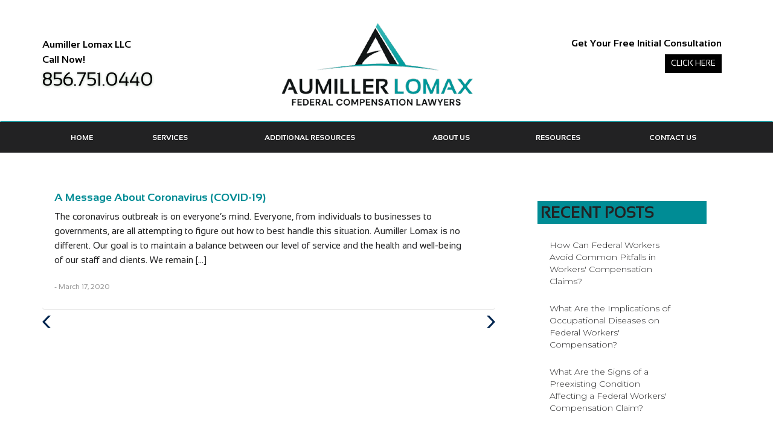

--- FILE ---
content_type: text/html; charset=UTF-8
request_url: https://www.aumillerlaw.com/blog/2020/03/
body_size: 27466
content:
<!DOCTYPE html>

<html lang="en-US" prefix="og: http://ogp.me/ns#">

<head>

	<meta charset="UTF-8"><script type="text/javascript">(window.NREUM||(NREUM={})).init={ajax:{deny_list:["bam.nr-data.net"]},feature_flags:["soft_nav"]};(window.NREUM||(NREUM={})).loader_config={licenseKey:"c552c70458",applicationID:"166568416",browserID:"166696344"};;/*! For license information please see nr-loader-rum-1.307.0.min.js.LICENSE.txt */
(()=>{var e,t,r={163:(e,t,r)=>{"use strict";r.d(t,{j:()=>E});var n=r(384),i=r(1741);var a=r(2555);r(860).K7.genericEvents;const s="experimental.resources",o="register",c=e=>{if(!e||"string"!=typeof e)return!1;try{document.createDocumentFragment().querySelector(e)}catch{return!1}return!0};var d=r(2614),u=r(944),l=r(8122);const f="[data-nr-mask]",g=e=>(0,l.a)(e,(()=>{const e={feature_flags:[],experimental:{allow_registered_children:!1,resources:!1},mask_selector:"*",block_selector:"[data-nr-block]",mask_input_options:{color:!1,date:!1,"datetime-local":!1,email:!1,month:!1,number:!1,range:!1,search:!1,tel:!1,text:!1,time:!1,url:!1,week:!1,textarea:!1,select:!1,password:!0}};return{ajax:{deny_list:void 0,block_internal:!0,enabled:!0,autoStart:!0},api:{get allow_registered_children(){return e.feature_flags.includes(o)||e.experimental.allow_registered_children},set allow_registered_children(t){e.experimental.allow_registered_children=t},duplicate_registered_data:!1},browser_consent_mode:{enabled:!1},distributed_tracing:{enabled:void 0,exclude_newrelic_header:void 0,cors_use_newrelic_header:void 0,cors_use_tracecontext_headers:void 0,allowed_origins:void 0},get feature_flags(){return e.feature_flags},set feature_flags(t){e.feature_flags=t},generic_events:{enabled:!0,autoStart:!0},harvest:{interval:30},jserrors:{enabled:!0,autoStart:!0},logging:{enabled:!0,autoStart:!0},metrics:{enabled:!0,autoStart:!0},obfuscate:void 0,page_action:{enabled:!0},page_view_event:{enabled:!0,autoStart:!0},page_view_timing:{enabled:!0,autoStart:!0},performance:{capture_marks:!1,capture_measures:!1,capture_detail:!0,resources:{get enabled(){return e.feature_flags.includes(s)||e.experimental.resources},set enabled(t){e.experimental.resources=t},asset_types:[],first_party_domains:[],ignore_newrelic:!0}},privacy:{cookies_enabled:!0},proxy:{assets:void 0,beacon:void 0},session:{expiresMs:d.wk,inactiveMs:d.BB},session_replay:{autoStart:!0,enabled:!1,preload:!1,sampling_rate:10,error_sampling_rate:100,collect_fonts:!1,inline_images:!1,fix_stylesheets:!0,mask_all_inputs:!0,get mask_text_selector(){return e.mask_selector},set mask_text_selector(t){c(t)?e.mask_selector="".concat(t,",").concat(f):""===t||null===t?e.mask_selector=f:(0,u.R)(5,t)},get block_class(){return"nr-block"},get ignore_class(){return"nr-ignore"},get mask_text_class(){return"nr-mask"},get block_selector(){return e.block_selector},set block_selector(t){c(t)?e.block_selector+=",".concat(t):""!==t&&(0,u.R)(6,t)},get mask_input_options(){return e.mask_input_options},set mask_input_options(t){t&&"object"==typeof t?e.mask_input_options={...t,password:!0}:(0,u.R)(7,t)}},session_trace:{enabled:!0,autoStart:!0},soft_navigations:{enabled:!0,autoStart:!0},spa:{enabled:!0,autoStart:!0},ssl:void 0,user_actions:{enabled:!0,elementAttributes:["id","className","tagName","type"]}}})());var p=r(6154),m=r(9324);let h=0;const v={buildEnv:m.F3,distMethod:m.Xs,version:m.xv,originTime:p.WN},b={consented:!1},y={appMetadata:{},get consented(){return this.session?.state?.consent||b.consented},set consented(e){b.consented=e},customTransaction:void 0,denyList:void 0,disabled:!1,harvester:void 0,isolatedBacklog:!1,isRecording:!1,loaderType:void 0,maxBytes:3e4,obfuscator:void 0,onerror:void 0,ptid:void 0,releaseIds:{},session:void 0,timeKeeper:void 0,registeredEntities:[],jsAttributesMetadata:{bytes:0},get harvestCount(){return++h}},_=e=>{const t=(0,l.a)(e,y),r=Object.keys(v).reduce((e,t)=>(e[t]={value:v[t],writable:!1,configurable:!0,enumerable:!0},e),{});return Object.defineProperties(t,r)};var w=r(5701);const x=e=>{const t=e.startsWith("http");e+="/",r.p=t?e:"https://"+e};var R=r(7836),k=r(3241);const A={accountID:void 0,trustKey:void 0,agentID:void 0,licenseKey:void 0,applicationID:void 0,xpid:void 0},S=e=>(0,l.a)(e,A),T=new Set;function E(e,t={},r,s){let{init:o,info:c,loader_config:d,runtime:u={},exposed:l=!0}=t;if(!c){const e=(0,n.pV)();o=e.init,c=e.info,d=e.loader_config}e.init=g(o||{}),e.loader_config=S(d||{}),c.jsAttributes??={},p.bv&&(c.jsAttributes.isWorker=!0),e.info=(0,a.D)(c);const f=e.init,m=[c.beacon,c.errorBeacon];T.has(e.agentIdentifier)||(f.proxy.assets&&(x(f.proxy.assets),m.push(f.proxy.assets)),f.proxy.beacon&&m.push(f.proxy.beacon),e.beacons=[...m],function(e){const t=(0,n.pV)();Object.getOwnPropertyNames(i.W.prototype).forEach(r=>{const n=i.W.prototype[r];if("function"!=typeof n||"constructor"===n)return;let a=t[r];e[r]&&!1!==e.exposed&&"micro-agent"!==e.runtime?.loaderType&&(t[r]=(...t)=>{const n=e[r](...t);return a?a(...t):n})})}(e),(0,n.US)("activatedFeatures",w.B)),u.denyList=[...f.ajax.deny_list||[],...f.ajax.block_internal?m:[]],u.ptid=e.agentIdentifier,u.loaderType=r,e.runtime=_(u),T.has(e.agentIdentifier)||(e.ee=R.ee.get(e.agentIdentifier),e.exposed=l,(0,k.W)({agentIdentifier:e.agentIdentifier,drained:!!w.B?.[e.agentIdentifier],type:"lifecycle",name:"initialize",feature:void 0,data:e.config})),T.add(e.agentIdentifier)}},384:(e,t,r)=>{"use strict";r.d(t,{NT:()=>s,US:()=>u,Zm:()=>o,bQ:()=>d,dV:()=>c,pV:()=>l});var n=r(6154),i=r(1863),a=r(1910);const s={beacon:"bam.nr-data.net",errorBeacon:"bam.nr-data.net"};function o(){return n.gm.NREUM||(n.gm.NREUM={}),void 0===n.gm.newrelic&&(n.gm.newrelic=n.gm.NREUM),n.gm.NREUM}function c(){let e=o();return e.o||(e.o={ST:n.gm.setTimeout,SI:n.gm.setImmediate||n.gm.setInterval,CT:n.gm.clearTimeout,XHR:n.gm.XMLHttpRequest,REQ:n.gm.Request,EV:n.gm.Event,PR:n.gm.Promise,MO:n.gm.MutationObserver,FETCH:n.gm.fetch,WS:n.gm.WebSocket},(0,a.i)(...Object.values(e.o))),e}function d(e,t){let r=o();r.initializedAgents??={},t.initializedAt={ms:(0,i.t)(),date:new Date},r.initializedAgents[e]=t}function u(e,t){o()[e]=t}function l(){return function(){let e=o();const t=e.info||{};e.info={beacon:s.beacon,errorBeacon:s.errorBeacon,...t}}(),function(){let e=o();const t=e.init||{};e.init={...t}}(),c(),function(){let e=o();const t=e.loader_config||{};e.loader_config={...t}}(),o()}},782:(e,t,r)=>{"use strict";r.d(t,{T:()=>n});const n=r(860).K7.pageViewTiming},860:(e,t,r)=>{"use strict";r.d(t,{$J:()=>u,K7:()=>c,P3:()=>d,XX:()=>i,Yy:()=>o,df:()=>a,qY:()=>n,v4:()=>s});const n="events",i="jserrors",a="browser/blobs",s="rum",o="browser/logs",c={ajax:"ajax",genericEvents:"generic_events",jserrors:i,logging:"logging",metrics:"metrics",pageAction:"page_action",pageViewEvent:"page_view_event",pageViewTiming:"page_view_timing",sessionReplay:"session_replay",sessionTrace:"session_trace",softNav:"soft_navigations",spa:"spa"},d={[c.pageViewEvent]:1,[c.pageViewTiming]:2,[c.metrics]:3,[c.jserrors]:4,[c.spa]:5,[c.ajax]:6,[c.sessionTrace]:7,[c.softNav]:8,[c.sessionReplay]:9,[c.logging]:10,[c.genericEvents]:11},u={[c.pageViewEvent]:s,[c.pageViewTiming]:n,[c.ajax]:n,[c.spa]:n,[c.softNav]:n,[c.metrics]:i,[c.jserrors]:i,[c.sessionTrace]:a,[c.sessionReplay]:a,[c.logging]:o,[c.genericEvents]:"ins"}},944:(e,t,r)=>{"use strict";r.d(t,{R:()=>i});var n=r(3241);function i(e,t){"function"==typeof console.debug&&(console.debug("New Relic Warning: https://github.com/newrelic/newrelic-browser-agent/blob/main/docs/warning-codes.md#".concat(e),t),(0,n.W)({agentIdentifier:null,drained:null,type:"data",name:"warn",feature:"warn",data:{code:e,secondary:t}}))}},1687:(e,t,r)=>{"use strict";r.d(t,{Ak:()=>d,Ze:()=>f,x3:()=>u});var n=r(3241),i=r(7836),a=r(3606),s=r(860),o=r(2646);const c={};function d(e,t){const r={staged:!1,priority:s.P3[t]||0};l(e),c[e].get(t)||c[e].set(t,r)}function u(e,t){e&&c[e]&&(c[e].get(t)&&c[e].delete(t),p(e,t,!1),c[e].size&&g(e))}function l(e){if(!e)throw new Error("agentIdentifier required");c[e]||(c[e]=new Map)}function f(e="",t="feature",r=!1){if(l(e),!e||!c[e].get(t)||r)return p(e,t);c[e].get(t).staged=!0,g(e)}function g(e){const t=Array.from(c[e]);t.every(([e,t])=>t.staged)&&(t.sort((e,t)=>e[1].priority-t[1].priority),t.forEach(([t])=>{c[e].delete(t),p(e,t)}))}function p(e,t,r=!0){const s=e?i.ee.get(e):i.ee,c=a.i.handlers;if(!s.aborted&&s.backlog&&c){if((0,n.W)({agentIdentifier:e,type:"lifecycle",name:"drain",feature:t}),r){const e=s.backlog[t],r=c[t];if(r){for(let t=0;e&&t<e.length;++t)m(e[t],r);Object.entries(r).forEach(([e,t])=>{Object.values(t||{}).forEach(t=>{t[0]?.on&&t[0]?.context()instanceof o.y&&t[0].on(e,t[1])})})}}s.isolatedBacklog||delete c[t],s.backlog[t]=null,s.emit("drain-"+t,[])}}function m(e,t){var r=e[1];Object.values(t[r]||{}).forEach(t=>{var r=e[0];if(t[0]===r){var n=t[1],i=e[3],a=e[2];n.apply(i,a)}})}},1738:(e,t,r)=>{"use strict";r.d(t,{U:()=>g,Y:()=>f});var n=r(3241),i=r(9908),a=r(1863),s=r(944),o=r(5701),c=r(3969),d=r(8362),u=r(860),l=r(4261);function f(e,t,r,a){const f=a||r;!f||f[e]&&f[e]!==d.d.prototype[e]||(f[e]=function(){(0,i.p)(c.xV,["API/"+e+"/called"],void 0,u.K7.metrics,r.ee),(0,n.W)({agentIdentifier:r.agentIdentifier,drained:!!o.B?.[r.agentIdentifier],type:"data",name:"api",feature:l.Pl+e,data:{}});try{return t.apply(this,arguments)}catch(e){(0,s.R)(23,e)}})}function g(e,t,r,n,s){const o=e.info;null===r?delete o.jsAttributes[t]:o.jsAttributes[t]=r,(s||null===r)&&(0,i.p)(l.Pl+n,[(0,a.t)(),t,r],void 0,"session",e.ee)}},1741:(e,t,r)=>{"use strict";r.d(t,{W:()=>a});var n=r(944),i=r(4261);class a{#e(e,...t){if(this[e]!==a.prototype[e])return this[e](...t);(0,n.R)(35,e)}addPageAction(e,t){return this.#e(i.hG,e,t)}register(e){return this.#e(i.eY,e)}recordCustomEvent(e,t){return this.#e(i.fF,e,t)}setPageViewName(e,t){return this.#e(i.Fw,e,t)}setCustomAttribute(e,t,r){return this.#e(i.cD,e,t,r)}noticeError(e,t){return this.#e(i.o5,e,t)}setUserId(e,t=!1){return this.#e(i.Dl,e,t)}setApplicationVersion(e){return this.#e(i.nb,e)}setErrorHandler(e){return this.#e(i.bt,e)}addRelease(e,t){return this.#e(i.k6,e,t)}log(e,t){return this.#e(i.$9,e,t)}start(){return this.#e(i.d3)}finished(e){return this.#e(i.BL,e)}recordReplay(){return this.#e(i.CH)}pauseReplay(){return this.#e(i.Tb)}addToTrace(e){return this.#e(i.U2,e)}setCurrentRouteName(e){return this.#e(i.PA,e)}interaction(e){return this.#e(i.dT,e)}wrapLogger(e,t,r){return this.#e(i.Wb,e,t,r)}measure(e,t){return this.#e(i.V1,e,t)}consent(e){return this.#e(i.Pv,e)}}},1863:(e,t,r)=>{"use strict";function n(){return Math.floor(performance.now())}r.d(t,{t:()=>n})},1910:(e,t,r)=>{"use strict";r.d(t,{i:()=>a});var n=r(944);const i=new Map;function a(...e){return e.every(e=>{if(i.has(e))return i.get(e);const t="function"==typeof e?e.toString():"",r=t.includes("[native code]"),a=t.includes("nrWrapper");return r||a||(0,n.R)(64,e?.name||t),i.set(e,r),r})}},2555:(e,t,r)=>{"use strict";r.d(t,{D:()=>o,f:()=>s});var n=r(384),i=r(8122);const a={beacon:n.NT.beacon,errorBeacon:n.NT.errorBeacon,licenseKey:void 0,applicationID:void 0,sa:void 0,queueTime:void 0,applicationTime:void 0,ttGuid:void 0,user:void 0,account:void 0,product:void 0,extra:void 0,jsAttributes:{},userAttributes:void 0,atts:void 0,transactionName:void 0,tNamePlain:void 0};function s(e){try{return!!e.licenseKey&&!!e.errorBeacon&&!!e.applicationID}catch(e){return!1}}const o=e=>(0,i.a)(e,a)},2614:(e,t,r)=>{"use strict";r.d(t,{BB:()=>s,H3:()=>n,g:()=>d,iL:()=>c,tS:()=>o,uh:()=>i,wk:()=>a});const n="NRBA",i="SESSION",a=144e5,s=18e5,o={STARTED:"session-started",PAUSE:"session-pause",RESET:"session-reset",RESUME:"session-resume",UPDATE:"session-update"},c={SAME_TAB:"same-tab",CROSS_TAB:"cross-tab"},d={OFF:0,FULL:1,ERROR:2}},2646:(e,t,r)=>{"use strict";r.d(t,{y:()=>n});class n{constructor(e){this.contextId=e}}},2843:(e,t,r)=>{"use strict";r.d(t,{G:()=>a,u:()=>i});var n=r(3878);function i(e,t=!1,r,i){(0,n.DD)("visibilitychange",function(){if(t)return void("hidden"===document.visibilityState&&e());e(document.visibilityState)},r,i)}function a(e,t,r){(0,n.sp)("pagehide",e,t,r)}},3241:(e,t,r)=>{"use strict";r.d(t,{W:()=>a});var n=r(6154);const i="newrelic";function a(e={}){try{n.gm.dispatchEvent(new CustomEvent(i,{detail:e}))}catch(e){}}},3606:(e,t,r)=>{"use strict";r.d(t,{i:()=>a});var n=r(9908);a.on=s;var i=a.handlers={};function a(e,t,r,a){s(a||n.d,i,e,t,r)}function s(e,t,r,i,a){a||(a="feature"),e||(e=n.d);var s=t[a]=t[a]||{};(s[r]=s[r]||[]).push([e,i])}},3878:(e,t,r)=>{"use strict";function n(e,t){return{capture:e,passive:!1,signal:t}}function i(e,t,r=!1,i){window.addEventListener(e,t,n(r,i))}function a(e,t,r=!1,i){document.addEventListener(e,t,n(r,i))}r.d(t,{DD:()=>a,jT:()=>n,sp:()=>i})},3969:(e,t,r)=>{"use strict";r.d(t,{TZ:()=>n,XG:()=>o,rs:()=>i,xV:()=>s,z_:()=>a});const n=r(860).K7.metrics,i="sm",a="cm",s="storeSupportabilityMetrics",o="storeEventMetrics"},4234:(e,t,r)=>{"use strict";r.d(t,{W:()=>a});var n=r(7836),i=r(1687);class a{constructor(e,t){this.agentIdentifier=e,this.ee=n.ee.get(e),this.featureName=t,this.blocked=!1}deregisterDrain(){(0,i.x3)(this.agentIdentifier,this.featureName)}}},4261:(e,t,r)=>{"use strict";r.d(t,{$9:()=>d,BL:()=>o,CH:()=>g,Dl:()=>_,Fw:()=>y,PA:()=>h,Pl:()=>n,Pv:()=>k,Tb:()=>l,U2:()=>a,V1:()=>R,Wb:()=>x,bt:()=>b,cD:()=>v,d3:()=>w,dT:()=>c,eY:()=>p,fF:()=>f,hG:()=>i,k6:()=>s,nb:()=>m,o5:()=>u});const n="api-",i="addPageAction",a="addToTrace",s="addRelease",o="finished",c="interaction",d="log",u="noticeError",l="pauseReplay",f="recordCustomEvent",g="recordReplay",p="register",m="setApplicationVersion",h="setCurrentRouteName",v="setCustomAttribute",b="setErrorHandler",y="setPageViewName",_="setUserId",w="start",x="wrapLogger",R="measure",k="consent"},5289:(e,t,r)=>{"use strict";r.d(t,{GG:()=>s,Qr:()=>c,sB:()=>o});var n=r(3878),i=r(6389);function a(){return"undefined"==typeof document||"complete"===document.readyState}function s(e,t){if(a())return e();const r=(0,i.J)(e),s=setInterval(()=>{a()&&(clearInterval(s),r())},500);(0,n.sp)("load",r,t)}function o(e){if(a())return e();(0,n.DD)("DOMContentLoaded",e)}function c(e){if(a())return e();(0,n.sp)("popstate",e)}},5607:(e,t,r)=>{"use strict";r.d(t,{W:()=>n});const n=(0,r(9566).bz)()},5701:(e,t,r)=>{"use strict";r.d(t,{B:()=>a,t:()=>s});var n=r(3241);const i=new Set,a={};function s(e,t){const r=t.agentIdentifier;a[r]??={},e&&"object"==typeof e&&(i.has(r)||(t.ee.emit("rumresp",[e]),a[r]=e,i.add(r),(0,n.W)({agentIdentifier:r,loaded:!0,drained:!0,type:"lifecycle",name:"load",feature:void 0,data:e})))}},6154:(e,t,r)=>{"use strict";r.d(t,{OF:()=>c,RI:()=>i,WN:()=>u,bv:()=>a,eN:()=>l,gm:()=>s,mw:()=>o,sb:()=>d});var n=r(1863);const i="undefined"!=typeof window&&!!window.document,a="undefined"!=typeof WorkerGlobalScope&&("undefined"!=typeof self&&self instanceof WorkerGlobalScope&&self.navigator instanceof WorkerNavigator||"undefined"!=typeof globalThis&&globalThis instanceof WorkerGlobalScope&&globalThis.navigator instanceof WorkerNavigator),s=i?window:"undefined"!=typeof WorkerGlobalScope&&("undefined"!=typeof self&&self instanceof WorkerGlobalScope&&self||"undefined"!=typeof globalThis&&globalThis instanceof WorkerGlobalScope&&globalThis),o=Boolean("hidden"===s?.document?.visibilityState),c=/iPad|iPhone|iPod/.test(s.navigator?.userAgent),d=c&&"undefined"==typeof SharedWorker,u=((()=>{const e=s.navigator?.userAgent?.match(/Firefox[/\s](\d+\.\d+)/);Array.isArray(e)&&e.length>=2&&e[1]})(),Date.now()-(0,n.t)()),l=()=>"undefined"!=typeof PerformanceNavigationTiming&&s?.performance?.getEntriesByType("navigation")?.[0]?.responseStart},6389:(e,t,r)=>{"use strict";function n(e,t=500,r={}){const n=r?.leading||!1;let i;return(...r)=>{n&&void 0===i&&(e.apply(this,r),i=setTimeout(()=>{i=clearTimeout(i)},t)),n||(clearTimeout(i),i=setTimeout(()=>{e.apply(this,r)},t))}}function i(e){let t=!1;return(...r)=>{t||(t=!0,e.apply(this,r))}}r.d(t,{J:()=>i,s:()=>n})},6630:(e,t,r)=>{"use strict";r.d(t,{T:()=>n});const n=r(860).K7.pageViewEvent},7699:(e,t,r)=>{"use strict";r.d(t,{It:()=>a,KC:()=>o,No:()=>i,qh:()=>s});var n=r(860);const i=16e3,a=1e6,s="SESSION_ERROR",o={[n.K7.logging]:!0,[n.K7.genericEvents]:!1,[n.K7.jserrors]:!1,[n.K7.ajax]:!1}},7836:(e,t,r)=>{"use strict";r.d(t,{P:()=>o,ee:()=>c});var n=r(384),i=r(8990),a=r(2646),s=r(5607);const o="nr@context:".concat(s.W),c=function e(t,r){var n={},s={},u={},l=!1;try{l=16===r.length&&d.initializedAgents?.[r]?.runtime.isolatedBacklog}catch(e){}var f={on:p,addEventListener:p,removeEventListener:function(e,t){var r=n[e];if(!r)return;for(var i=0;i<r.length;i++)r[i]===t&&r.splice(i,1)},emit:function(e,r,n,i,a){!1!==a&&(a=!0);if(c.aborted&&!i)return;t&&a&&t.emit(e,r,n);var o=g(n);m(e).forEach(e=>{e.apply(o,r)});var d=v()[s[e]];d&&d.push([f,e,r,o]);return o},get:h,listeners:m,context:g,buffer:function(e,t){const r=v();if(t=t||"feature",f.aborted)return;Object.entries(e||{}).forEach(([e,n])=>{s[n]=t,t in r||(r[t]=[])})},abort:function(){f._aborted=!0,Object.keys(f.backlog).forEach(e=>{delete f.backlog[e]})},isBuffering:function(e){return!!v()[s[e]]},debugId:r,backlog:l?{}:t&&"object"==typeof t.backlog?t.backlog:{},isolatedBacklog:l};return Object.defineProperty(f,"aborted",{get:()=>{let e=f._aborted||!1;return e||(t&&(e=t.aborted),e)}}),f;function g(e){return e&&e instanceof a.y?e:e?(0,i.I)(e,o,()=>new a.y(o)):new a.y(o)}function p(e,t){n[e]=m(e).concat(t)}function m(e){return n[e]||[]}function h(t){return u[t]=u[t]||e(f,t)}function v(){return f.backlog}}(void 0,"globalEE"),d=(0,n.Zm)();d.ee||(d.ee=c)},8122:(e,t,r)=>{"use strict";r.d(t,{a:()=>i});var n=r(944);function i(e,t){try{if(!e||"object"!=typeof e)return(0,n.R)(3);if(!t||"object"!=typeof t)return(0,n.R)(4);const r=Object.create(Object.getPrototypeOf(t),Object.getOwnPropertyDescriptors(t)),a=0===Object.keys(r).length?e:r;for(let s in a)if(void 0!==e[s])try{if(null===e[s]){r[s]=null;continue}Array.isArray(e[s])&&Array.isArray(t[s])?r[s]=Array.from(new Set([...e[s],...t[s]])):"object"==typeof e[s]&&"object"==typeof t[s]?r[s]=i(e[s],t[s]):r[s]=e[s]}catch(e){r[s]||(0,n.R)(1,e)}return r}catch(e){(0,n.R)(2,e)}}},8362:(e,t,r)=>{"use strict";r.d(t,{d:()=>a});var n=r(9566),i=r(1741);class a extends i.W{agentIdentifier=(0,n.LA)(16)}},8374:(e,t,r)=>{r.nc=(()=>{try{return document?.currentScript?.nonce}catch(e){}return""})()},8990:(e,t,r)=>{"use strict";r.d(t,{I:()=>i});var n=Object.prototype.hasOwnProperty;function i(e,t,r){if(n.call(e,t))return e[t];var i=r();if(Object.defineProperty&&Object.keys)try{return Object.defineProperty(e,t,{value:i,writable:!0,enumerable:!1}),i}catch(e){}return e[t]=i,i}},9324:(e,t,r)=>{"use strict";r.d(t,{F3:()=>i,Xs:()=>a,xv:()=>n});const n="1.307.0",i="PROD",a="CDN"},9566:(e,t,r)=>{"use strict";r.d(t,{LA:()=>o,bz:()=>s});var n=r(6154);const i="xxxxxxxx-xxxx-4xxx-yxxx-xxxxxxxxxxxx";function a(e,t){return e?15&e[t]:16*Math.random()|0}function s(){const e=n.gm?.crypto||n.gm?.msCrypto;let t,r=0;return e&&e.getRandomValues&&(t=e.getRandomValues(new Uint8Array(30))),i.split("").map(e=>"x"===e?a(t,r++).toString(16):"y"===e?(3&a()|8).toString(16):e).join("")}function o(e){const t=n.gm?.crypto||n.gm?.msCrypto;let r,i=0;t&&t.getRandomValues&&(r=t.getRandomValues(new Uint8Array(e)));const s=[];for(var o=0;o<e;o++)s.push(a(r,i++).toString(16));return s.join("")}},9908:(e,t,r)=>{"use strict";r.d(t,{d:()=>n,p:()=>i});var n=r(7836).ee.get("handle");function i(e,t,r,i,a){a?(a.buffer([e],i),a.emit(e,t,r)):(n.buffer([e],i),n.emit(e,t,r))}}},n={};function i(e){var t=n[e];if(void 0!==t)return t.exports;var a=n[e]={exports:{}};return r[e](a,a.exports,i),a.exports}i.m=r,i.d=(e,t)=>{for(var r in t)i.o(t,r)&&!i.o(e,r)&&Object.defineProperty(e,r,{enumerable:!0,get:t[r]})},i.f={},i.e=e=>Promise.all(Object.keys(i.f).reduce((t,r)=>(i.f[r](e,t),t),[])),i.u=e=>"nr-rum-1.307.0.min.js",i.o=(e,t)=>Object.prototype.hasOwnProperty.call(e,t),e={},t="NRBA-1.307.0.PROD:",i.l=(r,n,a,s)=>{if(e[r])e[r].push(n);else{var o,c;if(void 0!==a)for(var d=document.getElementsByTagName("script"),u=0;u<d.length;u++){var l=d[u];if(l.getAttribute("src")==r||l.getAttribute("data-webpack")==t+a){o=l;break}}if(!o){c=!0;var f={296:"sha512-3EXXyZqgAupfCzApe8jx8MLgGn3TbzhyI1Jve2HiIeHZU3eYpQT4hF0fMRkBBDdQT8+b9YmzmeYUZ4Q/8KBSNg=="};(o=document.createElement("script")).charset="utf-8",i.nc&&o.setAttribute("nonce",i.nc),o.setAttribute("data-webpack",t+a),o.src=r,0!==o.src.indexOf(window.location.origin+"/")&&(o.crossOrigin="anonymous"),f[s]&&(o.integrity=f[s])}e[r]=[n];var g=(t,n)=>{o.onerror=o.onload=null,clearTimeout(p);var i=e[r];if(delete e[r],o.parentNode&&o.parentNode.removeChild(o),i&&i.forEach(e=>e(n)),t)return t(n)},p=setTimeout(g.bind(null,void 0,{type:"timeout",target:o}),12e4);o.onerror=g.bind(null,o.onerror),o.onload=g.bind(null,o.onload),c&&document.head.appendChild(o)}},i.r=e=>{"undefined"!=typeof Symbol&&Symbol.toStringTag&&Object.defineProperty(e,Symbol.toStringTag,{value:"Module"}),Object.defineProperty(e,"__esModule",{value:!0})},i.p="https://js-agent.newrelic.com/",(()=>{var e={374:0,840:0};i.f.j=(t,r)=>{var n=i.o(e,t)?e[t]:void 0;if(0!==n)if(n)r.push(n[2]);else{var a=new Promise((r,i)=>n=e[t]=[r,i]);r.push(n[2]=a);var s=i.p+i.u(t),o=new Error;i.l(s,r=>{if(i.o(e,t)&&(0!==(n=e[t])&&(e[t]=void 0),n)){var a=r&&("load"===r.type?"missing":r.type),s=r&&r.target&&r.target.src;o.message="Loading chunk "+t+" failed: ("+a+": "+s+")",o.name="ChunkLoadError",o.type=a,o.request=s,n[1](o)}},"chunk-"+t,t)}};var t=(t,r)=>{var n,a,[s,o,c]=r,d=0;if(s.some(t=>0!==e[t])){for(n in o)i.o(o,n)&&(i.m[n]=o[n]);if(c)c(i)}for(t&&t(r);d<s.length;d++)a=s[d],i.o(e,a)&&e[a]&&e[a][0](),e[a]=0},r=self["webpackChunk:NRBA-1.307.0.PROD"]=self["webpackChunk:NRBA-1.307.0.PROD"]||[];r.forEach(t.bind(null,0)),r.push=t.bind(null,r.push.bind(r))})(),(()=>{"use strict";i(8374);var e=i(8362),t=i(860);const r=Object.values(t.K7);var n=i(163);var a=i(9908),s=i(1863),o=i(4261),c=i(1738);var d=i(1687),u=i(4234),l=i(5289),f=i(6154),g=i(944),p=i(384);const m=e=>f.RI&&!0===e?.privacy.cookies_enabled;function h(e){return!!(0,p.dV)().o.MO&&m(e)&&!0===e?.session_trace.enabled}var v=i(6389),b=i(7699);class y extends u.W{constructor(e,t){super(e.agentIdentifier,t),this.agentRef=e,this.abortHandler=void 0,this.featAggregate=void 0,this.loadedSuccessfully=void 0,this.onAggregateImported=new Promise(e=>{this.loadedSuccessfully=e}),this.deferred=Promise.resolve(),!1===e.init[this.featureName].autoStart?this.deferred=new Promise((t,r)=>{this.ee.on("manual-start-all",(0,v.J)(()=>{(0,d.Ak)(e.agentIdentifier,this.featureName),t()}))}):(0,d.Ak)(e.agentIdentifier,t)}importAggregator(e,t,r={}){if(this.featAggregate)return;const n=async()=>{let n;await this.deferred;try{if(m(e.init)){const{setupAgentSession:t}=await i.e(296).then(i.bind(i,3305));n=t(e)}}catch(e){(0,g.R)(20,e),this.ee.emit("internal-error",[e]),(0,a.p)(b.qh,[e],void 0,this.featureName,this.ee)}try{if(!this.#t(this.featureName,n,e.init))return(0,d.Ze)(this.agentIdentifier,this.featureName),void this.loadedSuccessfully(!1);const{Aggregate:i}=await t();this.featAggregate=new i(e,r),e.runtime.harvester.initializedAggregates.push(this.featAggregate),this.loadedSuccessfully(!0)}catch(e){(0,g.R)(34,e),this.abortHandler?.(),(0,d.Ze)(this.agentIdentifier,this.featureName,!0),this.loadedSuccessfully(!1),this.ee&&this.ee.abort()}};f.RI?(0,l.GG)(()=>n(),!0):n()}#t(e,r,n){if(this.blocked)return!1;switch(e){case t.K7.sessionReplay:return h(n)&&!!r;case t.K7.sessionTrace:return!!r;default:return!0}}}var _=i(6630),w=i(2614),x=i(3241);class R extends y{static featureName=_.T;constructor(e){var t;super(e,_.T),this.setupInspectionEvents(e.agentIdentifier),t=e,(0,c.Y)(o.Fw,function(e,r){"string"==typeof e&&("/"!==e.charAt(0)&&(e="/"+e),t.runtime.customTransaction=(r||"http://custom.transaction")+e,(0,a.p)(o.Pl+o.Fw,[(0,s.t)()],void 0,void 0,t.ee))},t),this.importAggregator(e,()=>i.e(296).then(i.bind(i,3943)))}setupInspectionEvents(e){const t=(t,r)=>{t&&(0,x.W)({agentIdentifier:e,timeStamp:t.timeStamp,loaded:"complete"===t.target.readyState,type:"window",name:r,data:t.target.location+""})};(0,l.sB)(e=>{t(e,"DOMContentLoaded")}),(0,l.GG)(e=>{t(e,"load")}),(0,l.Qr)(e=>{t(e,"navigate")}),this.ee.on(w.tS.UPDATE,(t,r)=>{(0,x.W)({agentIdentifier:e,type:"lifecycle",name:"session",data:r})})}}class k extends e.d{constructor(e){var t;(super(),f.gm)?(this.features={},(0,p.bQ)(this.agentIdentifier,this),this.desiredFeatures=new Set(e.features||[]),this.desiredFeatures.add(R),(0,n.j)(this,e,e.loaderType||"agent"),t=this,(0,c.Y)(o.cD,function(e,r,n=!1){if("string"==typeof e){if(["string","number","boolean"].includes(typeof r)||null===r)return(0,c.U)(t,e,r,o.cD,n);(0,g.R)(40,typeof r)}else(0,g.R)(39,typeof e)},t),function(e){(0,c.Y)(o.Dl,function(t,r=!1){if("string"!=typeof t&&null!==t)return void(0,g.R)(41,typeof t);const n=e.info.jsAttributes["enduser.id"];r&&null!=n&&n!==t?(0,a.p)(o.Pl+"setUserIdAndResetSession",[t],void 0,"session",e.ee):(0,c.U)(e,"enduser.id",t,o.Dl,!0)},e)}(this),function(e){(0,c.Y)(o.nb,function(t){if("string"==typeof t||null===t)return(0,c.U)(e,"application.version",t,o.nb,!1);(0,g.R)(42,typeof t)},e)}(this),function(e){(0,c.Y)(o.d3,function(){e.ee.emit("manual-start-all")},e)}(this),function(e){(0,c.Y)(o.Pv,function(t=!0){if("boolean"==typeof t){if((0,a.p)(o.Pl+o.Pv,[t],void 0,"session",e.ee),e.runtime.consented=t,t){const t=e.features.page_view_event;t.onAggregateImported.then(e=>{const r=t.featAggregate;e&&!r.sentRum&&r.sendRum()})}}else(0,g.R)(65,typeof t)},e)}(this),this.run()):(0,g.R)(21)}get config(){return{info:this.info,init:this.init,loader_config:this.loader_config,runtime:this.runtime}}get api(){return this}run(){try{const e=function(e){const t={};return r.forEach(r=>{t[r]=!!e[r]?.enabled}),t}(this.init),n=[...this.desiredFeatures];n.sort((e,r)=>t.P3[e.featureName]-t.P3[r.featureName]),n.forEach(r=>{if(!e[r.featureName]&&r.featureName!==t.K7.pageViewEvent)return;if(r.featureName===t.K7.spa)return void(0,g.R)(67);const n=function(e){switch(e){case t.K7.ajax:return[t.K7.jserrors];case t.K7.sessionTrace:return[t.K7.ajax,t.K7.pageViewEvent];case t.K7.sessionReplay:return[t.K7.sessionTrace];case t.K7.pageViewTiming:return[t.K7.pageViewEvent];default:return[]}}(r.featureName).filter(e=>!(e in this.features));n.length>0&&(0,g.R)(36,{targetFeature:r.featureName,missingDependencies:n}),this.features[r.featureName]=new r(this)})}catch(e){(0,g.R)(22,e);for(const e in this.features)this.features[e].abortHandler?.();const t=(0,p.Zm)();delete t.initializedAgents[this.agentIdentifier]?.features,delete this.sharedAggregator;return t.ee.get(this.agentIdentifier).abort(),!1}}}var A=i(2843),S=i(782);class T extends y{static featureName=S.T;constructor(e){super(e,S.T),f.RI&&((0,A.u)(()=>(0,a.p)("docHidden",[(0,s.t)()],void 0,S.T,this.ee),!0),(0,A.G)(()=>(0,a.p)("winPagehide",[(0,s.t)()],void 0,S.T,this.ee)),this.importAggregator(e,()=>i.e(296).then(i.bind(i,2117))))}}var E=i(3969);class I extends y{static featureName=E.TZ;constructor(e){super(e,E.TZ),f.RI&&document.addEventListener("securitypolicyviolation",e=>{(0,a.p)(E.xV,["Generic/CSPViolation/Detected"],void 0,this.featureName,this.ee)}),this.importAggregator(e,()=>i.e(296).then(i.bind(i,9623)))}}new k({features:[R,T,I],loaderType:"lite"})})()})();</script>

	<meta name="viewport" content="width=device-width, initial-scale=1.0">

	<script type="text/javascript">

		var templateUrl = 'https://www.aumillerlaw.com/wp-content/themes/Riviera';

	</script>



	


	<title>March 2020 - Aumiller Lomax Law</title>
<script type="text/javascript">var rl_siteid = "5807158e-93da-4e92-bcd8-dc35fb607ebf";</script> <script type="text/javascript" src="//cdn.rlets.com/capture_static/mms/mms.js" async="async"></script><meta name='robots' content='max-image-preview:large' />

<!-- This site is optimized with the Yoast SEO plugin v7.0.3 - https://yoast.com/wordpress/plugins/seo/ -->
<link rel="canonical" href="https://www.aumillerlaw.com/blog/2020/03/" />
<meta property="og:locale" content="en_US" />
<meta property="og:type" content="object" />
<meta property="og:title" content="March 2020 - Aumiller Lomax Law" />
<meta property="og:url" content="https://www.aumillerlaw.com/blog/2020/03/" />
<meta property="og:site_name" content="Aumiller Lomax Law" />
<meta name="twitter:card" content="summary_large_image" />
<meta name="twitter:title" content="March 2020 - Aumiller Lomax Law" />
<!-- / Yoast SEO plugin. -->

<link rel='dns-prefetch' href='//www.aumillerlaw.com' />
<link rel='dns-prefetch' href='//fonts.googleapis.com' />
<link rel='dns-prefetch' href='//s.w.org' />
		<script type="text/javascript">
			window._wpemojiSettings = {"baseUrl":"https:\/\/s.w.org\/images\/core\/emoji\/13.1.0\/72x72\/","ext":".png","svgUrl":"https:\/\/s.w.org\/images\/core\/emoji\/13.1.0\/svg\/","svgExt":".svg","source":{"concatemoji":"https:\/\/www.aumillerlaw.com\/wp\/wp-includes\/js\/wp-emoji-release.min.js?ver=5.8.4"}};
			!function(e,a,t){var n,r,o,i=a.createElement("canvas"),p=i.getContext&&i.getContext("2d");function s(e,t){var a=String.fromCharCode;p.clearRect(0,0,i.width,i.height),p.fillText(a.apply(this,e),0,0);e=i.toDataURL();return p.clearRect(0,0,i.width,i.height),p.fillText(a.apply(this,t),0,0),e===i.toDataURL()}function c(e){var t=a.createElement("script");t.src=e,t.defer=t.type="text/javascript",a.getElementsByTagName("head")[0].appendChild(t)}for(o=Array("flag","emoji"),t.supports={everything:!0,everythingExceptFlag:!0},r=0;r<o.length;r++)t.supports[o[r]]=function(e){if(!p||!p.fillText)return!1;switch(p.textBaseline="top",p.font="600 32px Arial",e){case"flag":return s([127987,65039,8205,9895,65039],[127987,65039,8203,9895,65039])?!1:!s([55356,56826,55356,56819],[55356,56826,8203,55356,56819])&&!s([55356,57332,56128,56423,56128,56418,56128,56421,56128,56430,56128,56423,56128,56447],[55356,57332,8203,56128,56423,8203,56128,56418,8203,56128,56421,8203,56128,56430,8203,56128,56423,8203,56128,56447]);case"emoji":return!s([10084,65039,8205,55357,56613],[10084,65039,8203,55357,56613])}return!1}(o[r]),t.supports.everything=t.supports.everything&&t.supports[o[r]],"flag"!==o[r]&&(t.supports.everythingExceptFlag=t.supports.everythingExceptFlag&&t.supports[o[r]]);t.supports.everythingExceptFlag=t.supports.everythingExceptFlag&&!t.supports.flag,t.DOMReady=!1,t.readyCallback=function(){t.DOMReady=!0},t.supports.everything||(n=function(){t.readyCallback()},a.addEventListener?(a.addEventListener("DOMContentLoaded",n,!1),e.addEventListener("load",n,!1)):(e.attachEvent("onload",n),a.attachEvent("onreadystatechange",function(){"complete"===a.readyState&&t.readyCallback()})),(n=t.source||{}).concatemoji?c(n.concatemoji):n.wpemoji&&n.twemoji&&(c(n.twemoji),c(n.wpemoji)))}(window,document,window._wpemojiSettings);
		</script>
		<style type="text/css">
img.wp-smiley,
img.emoji {
	display: inline !important;
	border: none !important;
	box-shadow: none !important;
	height: 1em !important;
	width: 1em !important;
	margin: 0 .07em !important;
	vertical-align: -0.1em !important;
	background: none !important;
	padding: 0 !important;
}
</style>
	<link rel='stylesheet' id='wp-block-library-css'  href='https://www.aumillerlaw.com/wp/wp-includes/css/dist/block-library/style.min.css?ver=5.8.4' type='text/css' media='all' />
<link rel='stylesheet' id='easy_testimonial_style-css'  href='https://www.aumillerlaw.com/wp-content/plugins/easy-testimonials/include/assets/css/style.css?ver=5.8.4' type='text/css' media='all' />
<link rel='stylesheet' id='easy_testimonials_pro_style-css'  href='https://www.aumillerlaw.com/wp-content/plugins/easy-testimonials-pro/include/assets/css/easy_testimonials_pro.css?ver=5.8.4' type='text/css' media='all' />
<style id='easy_testimonials_pro_style-inline-css' type='text/css'>
.easy_t_single_testimonial .testimonial-body, .easy_t_single_testimonial blockquote.easy_testimonial {  } .easy_t_single_testimonial .easy_t_star_filled, .easy_t_single_testimonial .dashicons-star-filled {  } .easy_t_single_testimonial .easy_t_ratings {  } .easy_t_single_testimonial .date {  } .easy_t_single_testimonial .testimonial-position {  } .easy_t_single_testimonial .testimonial-client {  } .easy_t_single_testimonial .testimonial-other {  } 
</style>
<link rel='stylesheet' id='easy_testimonials_pro_style_new-css'  href='https://www.aumillerlaw.com/wp-content/plugins/easy-testimonials-pro/include/assets/css/easy_testimonials_pro_new.css?ver=5.8.4' type='text/css' media='all' />
<link rel='stylesheet' id='easy_testimonials_pro_style_ioni-css'  href='https://www.aumillerlaw.com/wp-content/plugins/easy-testimonials-pro/include/assets/css/ionicons.min.css?ver=5.8.4' type='text/css' media='all' />
<link rel='stylesheet' id='easy_testimonials_pro_style_new_responsive-css'  href='https://www.aumillerlaw.com/wp-content/plugins/easy-testimonials-pro/include/assets/css/responsive.css?ver=5.8.4' type='text/css' media='all' />
<link rel='stylesheet' id='easy_testimonial_rateit_style-css'  href='https://www.aumillerlaw.com/wp-content/plugins/easy-testimonials-pro/include/assets/css/rateit.css?ver=5.8.4' type='text/css' media='all' />
<link rel='stylesheet' id='bootstrap-css'  href='https://www.aumillerlaw.com/wp-content/themes/Riviera/css/bootstrap.min.css?ver=5.8.4' type='text/css' media='all' />
<link rel='stylesheet' id='fontawesome-css'  href='https://www.aumillerlaw.com/wp-content/themes/Riviera/css/font-awesome.min.css?ver=5.8.4' type='text/css' media='all' />
<link rel='stylesheet' id='carousel-css'  href='https://www.aumillerlaw.com/wp-content/themes/Riviera/css/owl.carousel.min.css?ver=5.8.4' type='text/css' media='all' />
<link rel='stylesheet' id='default-css'  href='https://www.aumillerlaw.com/wp-content/themes/Riviera/css/owl.theme.default.min.css?ver=5.8.4' type='text/css' media='all' />
<link rel='stylesheet' id='animate-css'  href='https://www.aumillerlaw.com/wp-content/themes/Riviera/css/animate.min.css?ver=5.8.4' type='text/css' media='all' />
<link rel='stylesheet' id='font-lato-css'  href='https://fonts.googleapis.com/css?family=Lato%3A100%2C100i%2C300%2C300i%2C400%2C400i%2C700%2C700i%2C900%2C900i&#038;ver=5.8.4' type='text/css' media='all' />
<link rel='stylesheet' id='font-Montserrat-css'  href='https://fonts.googleapis.com/css?family=Montserrat%3A300%2C300i%2C400%2C400i%2C500%2C500i%2C600%2C600i%2C700%2C700i%2C800%2C800i&#038;ver=5.8.4' type='text/css' media='all' />
<link rel='stylesheet' id='stellarnav-css'  href='https://www.aumillerlaw.com/wp-content/themes/Riviera/css/stellarnav.css?ver=5.8.4' type='text/css' media='all' />
<link rel='stylesheet' id='style-css'  href='https://www.aumillerlaw.com/wp-content/themes/Riviera/css/style.css?ver=5.8.4' type='text/css' media='all' />
<!--n2css--><script type='text/javascript' src='https://www.aumillerlaw.com/wp/wp-includes/js/jquery/jquery.min.js?ver=3.6.0' id='jquery-core-js'></script>
<script type='text/javascript' src='https://www.aumillerlaw.com/wp/wp-includes/js/jquery/jquery-migrate.min.js?ver=3.3.2' id='jquery-migrate-js'></script>
<link rel="https://api.w.org/" href="https://www.aumillerlaw.com/wp-json/" /><link rel="EditURI" type="application/rsd+xml" title="RSD" href="https://www.aumillerlaw.com/wp/xmlrpc.php?rsd" />
<link rel="wlwmanifest" type="application/wlwmanifest+xml" href="https://www.aumillerlaw.com/wp/wp-includes/wlwmanifest.xml" /> 
<meta name="generator" content="WordPress 5.8.4" />
<style type="text/css" media="screen"></style><style type="text/css" media="screen">@media (max-width: 728px) {}</style><style type="text/css" media="screen">@media (max-width: 320px) {}</style><link rel="icon" href="https://www.aumillerlaw.com/wp-content/uploads/2024/01/cropped-2024-01-30_01_18_49-Federal_Workers__Compensation_Lawyers_in_the_USA-removebg-preview-1-32x32.png" sizes="32x32" />
<link rel="icon" href="https://www.aumillerlaw.com/wp-content/uploads/2024/01/cropped-2024-01-30_01_18_49-Federal_Workers__Compensation_Lawyers_in_the_USA-removebg-preview-1-192x192.png" sizes="192x192" />
<link rel="apple-touch-icon" href="https://www.aumillerlaw.com/wp-content/uploads/2024/01/cropped-2024-01-30_01_18_49-Federal_Workers__Compensation_Lawyers_in_the_USA-removebg-preview-1-180x180.png" />
<meta name="msapplication-TileImage" content="https://www.aumillerlaw.com/wp-content/uploads/2024/01/cropped-2024-01-30_01_18_49-Federal_Workers__Compensation_Lawyers_in_the_USA-removebg-preview-1-270x270.png" />
		<style type="text/css" id="wp-custom-css">
			@import url('https://fonts.googleapis.com/css?family=Alegreya+Sans:300,300i,400,400i,700,700i,900,900i|Diplomata+SC|EB+Garamond|Sansation:400,700');

/* common */
body {
    font-family: 'Sansation', sans-serif;
    color: #1C1C1C;
}
html {
    font-size:16px;
}
h1,h2,h3,h4,h5 {
    font-family:  'Sansation', sans-serif;
    font-weight: normal;
}
h1 {
    text-transform: uppercase;
    color: #008C95;
}
h2,h3 {
    color: #008C95;
}
 a {
    color: #008C95;
}

/* YP 052822 */
/*
.main-content a {
    color: #b56763!important;
} */

a:hover, a:focus {
    color: #FAB313;
}
b,strong{
    
}ong{
}

/* top nav */
.topnav{
    background-color: #ffffff;
    border-bottom: solid 1px #008C95;
}
.topnav .navbar-brand a{
    background-color:transparent;
}

@media (max-width: 768px) {
.navbar-brand {
	max-width: 320px;
}
}

.topnav .socials > label.stext{}
.topnav label.stext h3{}
.topnav label.stext .address{}
.topnav label.stext .address:hover{}
.topnav .contact > span{
    color: #000;
    font-size:16px;
    font-weight: 700;
    font-family:'Sansation', serif;
}
.topnav .contact > ul > li > a> b{
    font-weight: normal;
    color: #000000;
    font-size: 30px;
     text-shadow: 0px 1px 4px #2E4041;
    font-family: 'Sansation', sans-serif;
}
.topnav .contact, .topnav .socials {
    padding-top: 40px;
}
.stext span, .stext span a {
	color: #000 !important
}
.topnav ul.sity{}
.topnav ul.sity > li{}
.topnav ul.sity > li > a {
    color:#FFF;
    font-family: 'Open Sans', Arial, sans-serif;;
}
.topnav ul.sity > li > a:hover, 
.topnav ul.sity > li > a:focus {
    color:#FFF;
}
/* Bottom Nav */
.botmnav .navbar-nav > li {}
.navbar.navbar-default.botmnav.stic.page-nav {
    background-color: #222223;
    border-top: none;
}
.navbar-default.botmnav .navbar-nav > li > a{
    color: #FFF;
    font-weight: 700;
    padding: 15px 25px;
    text-transform: uppercase;
    font-family:'Sansation', sans-serif;
}
.navbar-default.botmnav .navbar-nav > li > a:hover, 
.navbar-default.botmnav .navbar-nav > li > a:focus{
    color: #fff;
    background-color: #008C95;
}
/* Sub menu */
.stellarnav.light ul ul {
    background: #FAB313;
     border-top: solid 1px #ddd;
    white-space: nowrap;
    border: none;
     box-shadow: 0px 2px 6px rgba(0,0,0,1);
    border-radius: 6px;
}
.stellarnav.light ul ul li:first-child{
    border-top: 1px solid #ddd;
}
.stellarnav.light ul ul li {
    border-top: solid 1px #ddd;
}
.stellarnav.light ul ul li a {
    padding: 12px 25px;
    color: #222223;
    line-height: 1.5em;
    text-align: left;
    font-size: 14px;
    letter-spacing: 1px;
    font-weight: bold;
    text-transform: uppercase;
    font-family:'Sansation', sans-serif;
}
.stellarnav.light ul ul li a:hover,
.stellarnav.light ul ul.sub-menu li.current-menu-item a{
    color: #FFF; 
    background-color:  #008C95;
}

/* Blog */

.fullblog p {
	margin: 0;
}

.fullblog img {
	margin: 0 0 10px 0;
}

.fullblog ul li {
	list-style-type: disc!important;
	color: #222223;
	font-family: 'Sansation', sans-serif;
	margin-left: 2em;
	font-size: 18px;
}

.fullblog ol li {
	list-style-type: decimal!important;
	color: #222223;
	font-family: 'Sansation', sans-serif;
	margin-left: 2em;
	font-size: 18px;
}

/* End Blog */

/* responsive */
@media (min-width: 769px){
    .ToTop{
        padding-top:0px;
    }
    .navbar.navbar-default.botmnav.stic.ToTop .navbar-nav > li > a{
        padding: 12px 25px;
    }
}
@media (max-width: 768px){
    /*mobile toggle*/
    .menu-toggle.full.menu-toggle-top .icon-bar{
        background-color:#FFF;
    }

    /*topmenu*/
    .navbar.topnav {
        border-bottom: none;
        background-color: #222223;
    }

    /*bottommenu*/
    .navbar.navbar-default.botmnav.stic.page-nav{
        background-color: #ffffff;
        border-top: none;
        background-image:none;
    }
    .navbar.navbar-default.botmnav.stic.ToTop .navbar-brand{
        height:auto;
        width:auto;
}
.navbar.navbar-default.botmnav.stic.ToTop .navbar-brand img{
    max-width:150px;
}
.stellarnav.mobile li.has-sub a.dd-toggle{
    text-align: center !important;
}
    .navbar.navbar-default.botmnav.stic.page-nav.ToTop{
        min-height:105px;
        max-height: 400px;
        overflow-y: auto;
    }
    .navbar-brand {}
    .navbar-brand > img {
        margin: auto;
    }
    .navbar-default.botmnav .navbar-nav > li > a {
        color: #FFFFFF;
        font-size: 15px;
        padding: 15px 25px 15px 15px;
        text-transform: uppercase;
    }
    .navbar-default.botmnav .navbar-nav > .open > a,
    .navbar-default.botmnav .navbar-nav > li > a:hover, 
    .navbar-default.botmnav .navbar-nav > li > a:focus {
        color: #FFF; 
        background-color:  #008C95;
    }
    .navbar-default .navbar-nav > .open > a, 
    .navbar-default .navbar-nav > .open > a:hover, 
    .navbar-default .navbar-nav > .open > a:focus {
        color: #FFF; 
        background-color:  #008C95;
    }
    .nav .open > a, 
    .nav .open > a:hover, 
    .nav .open > a:focus {
        color: #FFF; 
        background-color:  #008C95;
    }
    .botmnav .navbar-nav > li {}
    
    /*submenu*/
    .stellarnav.light ul ul {
        box-shadow: none;
    }
    .stellarnav.mobile.light ul {
        background-color: #222223;
        border-top: solid 1px #222223;
    }
    .stellarnav.light ul ul li {
        border-top:1px solid rgba(0,0,0,.15);
    }
    .stellarnav.light ul ul li > a{
        min-width:0px;
        color: #FFFFFF;
        text-align:left !important;
    }
    .stellarnav.light ul ul li a:hover,
    .stellarnav.light ul ul.sub-menu li.current-menu-item a {
        color: #FFF; 
        background-color:  #008C95;
    }
    .navbar-default .navbar-nav > li > a.dd-toggle{
        text-align:center !important;
    }
    .stellarnav.mobile li.has-sub a {
        font-size: 14px;
    }
}

/* sldier */
.tp-caption{
    height:100% !important;
    min-height:100px !important;
    padding:15px 0px 10px !important;
}
.toptitle{
    font-style: italic;
    font-weight: bold;
    text-transform: capitalize;
    color: #fff;
    font-family: 'Sansation', sans-serif;
     text-shadow: 0 1px 3px rgba(0,0,0,0.12), 0 1px 2px rgba(0,0,0,0.24);
}
.subtitle{}
.midtitle{
    color: #ff;
    font-style: italic;
    font-family: 'Sansation', sans-serif;
    text-transform: none;
    font-size: 20px !important;
    font-weight: normal;
}
.btngroup .btn.btn-yellow{
    background-color: #222223;
    color: #fff;
    font-family: 'Sansation', sans-serif;
    max-width:100% !important;
    width:auto !important;
	font-weight: 700 !important;
    margin: 0 !important;
     box-shadow: 0 3px 6px rgba(0,0,0,0.16), 0 3px 6px rgba(0,0,0,0.23);
}
.btngroup .btn.btn-yellow:hover{
    border:none;
    color: #fff;
     box-shadow: 0 3px 6px rgba(0,0,0,0.16), 0 3px 6px rgba(0,0,0,0.23);
    background-color: #222223;
}

/* feature box */
.vfs-div{
    background-image: -webkit-linear-gradient(top,#FFFFFF,#CCCCCC);
    background-image: -moz-linear-gradient(top,#FFFFFF,#CCCCCC);
    background-image: -o-linear-gradient(top,#FFFFFF,#CCCCCC);
    background-image: linear-gradient(to bottom,#FFFFFF,#CCCCCC);
    border: solid 1px #FAB313;
}
.vfs-wrp:hover .vfs-div .blog-bg {
    
}
.vfs-div .info{
    background-color: transparent!important; 
}
.c-featured-title{
    color: #008C95 !important;
    text-transform: capitalize !important;
    font-weight:bold !important;
    font-family:'Sansation', serif;
    text-shadow: initial !important;
}
.c-featured-content{
    font-family:'EB Garamond', sans-serif !important;
    color: #222223 !important;
}
.vfs-link{
        color: #222223 !important;
}
.vfs-link i{
    background-color:#222223;
    color:#fff;
}

/* why choose us */
.ourvalues{
    box-shadow: 0 2px 10px rgba(0,0,0,0.494);
    background-color: #fff;
}
.c-ourvalues-title{
    text-transform: capitalize;
    font-family:'Sansation', sans-serif;
    font-weight: bold !important;
    color:#222223 !important;
}
.w-ul li::before{
    color: #008C95;
    content: "\f00c";
    font-size:23px;
}
.w-ul li::after{
    border:none;
}
.w-ul li{
    color: #222223!important;
    font-weight: normal !important;
    font-size: 18px !important;
    font-family:'Sansation', sans-serif;
	font-style: italic;
}

.text strong {
    color: #008C95;
font-family: 'Sansation', sans-serif;
}
.right {
    float: right;
}
hr {
	margin-top: 10px; 
	margin-bottom: 10px; 
}
.text {
    font-size: 20px;
    line-height: 1.3em;
    color: #222223;
}
.bio {
    float: right;
    width: 45%;
    padding: 0 0 10px 10px;
}
.bio p {
    padding: 0;
    margin: 0;
}
/* content part */
.content-part-left h1, h1 strong{
     text-transform: none;
    color: #008C95;
     font-weight: bold;
    font-family:'Sansation', sans-serif;
}
.content-part-left h2, h2 strong{
        font-style: italic;
    font-weight: bold;;
    font-size: 23px;
    color: #008C95;
    font-family:'Sansation', sans-serif;
}
.content-part-left h3, h3 strong {
    font-size: 18px;
    color: #222223;
    margin-bottom: 20px;
    font-weight: 700;
    font-family:'Open Sans', Arial, sans-serif;
}
.content-part-left a{
    color: #008C95;
    font-family: 'Sansation', sans-serif;
}
.content-part-left a:hover{
    color: #FAB313;
}
.content-part-left p{
    color: #222223;
    font-size: 20px;
    line-height: 1.5;
    font-family:'Sansation', sans-serif;
}
.content-part-left p strong{
    font-family: 'Sansation', sans-serif;
    font-weight: bold;
}
.content-part-left p strong a strong{
    font-weight:bold;
}
.content-part-left ul, .content-part-left ol {
    padding-left: 40px;
}
.content-part-left ul li, .content-part-left ol li {
    list-style: inherit !important;
    color: #222223;
    font-size: 20px;
    line-height: 1.5;
    font-family: 'Sansation', sans-serif;
}
.content-part-left{}
.content-part-right{
    box-shadow: none;
    background-color: transparent !important;
}

/*certificates*/
.certificats {
    background-color: #FFF;
    padding: 0px;
}

/* contact form */
.content-part-right{
    padding:50px 20px 20px 20px;
}
.contactform {
      padding: 0 30px 20px;
      background-color: #222223;
}
.gform_wrapper h3.gform_title{
    font-weight:bold !important;
    font-size: 28px !important;
    text-transform: capitalize !important;
    color: #FFFFFF !important;
    font-family:'Sansation', sans-serif;
     border-bottom: solid 1px #FAB313;
     text-shadow: -1px -1px 0px #222223, 1px -1px 0px #222223, -1px 1px 0px #222223, 1px 1px 0px #222223;
}
.gform_wrapper ul.gfield_checkbox li label, .gform_wrapper ul.gfield_radio li label{color: white !important}
.gform_wrapper span.gform_description{
    color: #FFFFFF !important;
    font-family:'Sansation', sans-serif !important;
    font-size: 22px !important;
     font-style: italic;
}
.gform_button.button{
    color: #fff;
    background-color: #008C95;
	font-weight: 700;
    font-size:22px !important;
    text-transform: none !important;
    font-family:'Sansation', sans-serif;
     box-shadow: 0 3px 6px rgba(0,0,0,0.16), 0 3px 6px rgba(0,0,0,0.23);
}
.gform_button.button:hover{
    background-color: #222223;
    border-color:#222223;
    color: #fff;
}
.cnform .gform_body ul li label.gfield_label, .gform_wrapper .top_label .gfield_label {
    display: block !important;
    color:#fff;
}
.gform_wrapper .top_label input.medium, 
.gform_wrapper .top_label select.medium,
.gform_wrapper .top_label textarea.textarea{
    background-color: #FFFFFF;
    border:none !important;
    color: #102938;
    font-family:'Open Sans', Arial, sans-serif !important;
}
.gform_wrapper input::-webkit-input-placeholder {
    color:#102938; 
}
.gform_wrapper input::-moz-placeholder{
    color:#102938; 
}
.gform_wrapper input:-ms-input-placeholder{
    color:#102938; 
}
.gform_wrapper textarea:-ms-input-placeholder{
    color:#102938; 
}
.gform_wrapper textarea::-webkit-input-placeholder {
    color:#102938; 
}
.gform_wrapper textarea::-moz-placeholder{
    color:#102938; 
}
.gform_wrapper .gfield_checkbox li label, .gform_wrapper .gfield_radio li label{max-width: 95% !important; vertical-align: top !important;}

/* footer */
.footer > .topfooter {
    background-color: #222223;
}
.footer > .botmfooter {
    border-top: 1px solid #333;
    background-color: #333;
}
.footerthird {
    border-left-color: #ccc;
}
.footerfirst {
    border-right-color: #ccc;
}

/* footer-navlink */
.foot-navlink ul > li > a{
    text-transform:capitalize;
    font-family:'Sansation', sans-serif;
	color: #FAB313;
}
.foot-navlink ul > li > a:hover{
    color: #678F91;
}

/*footer loaction details*/
.footerfirst .location-footer .loc-add{
    font-weight:normal;
    font-size: 16px;
    color: #fff;
    font-family:'Sansation', sans-serif;
}
.footerfirst .location-footer p{
    font-size: 16px;
    color: #fff;
    font-family:'Sansation', sans-serif;
}

/*footer phone details*/
.footersecond .location-phone-footer a strong{
    text-transform: capitalize;
    color: #FAB313;
    font-size: 31px;
    font-weight: 600;
    margin-bottom:0px;
    font-family:'Sansation', sans-serif !important;
}

/*footer social details*/
.footerthird .socials > span, .finacetxt h5{
    font-family:'Sansation', sans-serif;
    font-size: 14px;
    font-weight: normal;
    line-height: 25px;
    color: #FFFFFF;
}
.footerthird .socials > ul > li > a{
    color:#fff;
    width: 35px;
    height: 35px;
    line-height: 35px;
    background-color: #008C95;
    border-color: #008C95;
    border-radius: 2px;
}
.footerthird .socials > ul > li > a:hover{
    color:#fff;
    background-color: #678F91;
    border-color: #678F91;
    border-radius: 2px;
}
.footerfirst, .footerthird {
    min-height:102px;
}

/* contact us from*/
.c-form .contactform {
    padding:20px;
}
.c-form .request-form.contactform.cnform{
    margin-left:0px;
}
.contactform {
    background-position-x: 0 !important;
}

/*BLOG PAGE*/
.attachment-lifelonghealth-featured-image.size-lifelonghealth-featured-image.wp-post-image {
    width: 360px !important;
}
.entry-title > a, .fullblog h2, .entry-title{
    color:  #B32222;
    font-family:'Sansation', sans-serif;
    font-size: 18px;
    font-weight: bold;
    text-transform:none !important;
}
.entry-title > a:hover{
    color: #000;
}
.blog-shrtdesc li div p{
    color: #222223;
    font-size: 15px;
    line-height: 24px;
    font-family:'Sansation', sans-serif;
}
.entry-date.published, .fullblog span{
    color: #999;
    font-size: 12px;
    line-height: 24px;
    font-family:'Sansation', sans-serif;
}
.odd-bg{
    background-color: transparent;
}
.blg-titl > h3{
    color: #fff;
    font-family:'Sansation', sans-serif;
    font-weight: 600;
    padding: 5px;
    font-size: 18px;
    background-color: #008C95;
}
.blg-titl > .tit-line{
    display:none;
}
.categpost li::before {
    background-color:  #222223;
    color: #FFF;
}
.archive-h3::before {
    color:  #222223;
}
.fullblog h1 {
 color:  #222223;
    font-family:'Sansation', sans-serif;
    font-size: 32px;
    font-weight: bold;
}
.fullblog p {
    color: #222223;
        font-family:'Sansation', sans-serif;
    font-size: 18px;
}
h3.archive-h3{
    color:#222223;
}
ul.archive-list li a, ul.categpost li a, ul.rpost li a div{
    color: #222223 !important;
}
ul.archive-list li a:hover, ul.categpost li a:hover, ul.rpost li a div:hover{
    color: #222223 !important;
}
.leave-comment h3.comment-reply-title{
    color: #222223;
    font-family:'Sansation', sans-serif;
}
.comment-form textarea{
    border-color: #222223;
    padding:1%;
    font-family:'Sansation', sans-serif;
}
.form-submit > .submit{
    background-color:#222223;
border-color:#222223;
    font-family:'Sansation', sans-serif;
}
.form-submit > .submit:hover{
    color:#222223;
}

/*Review page*/
.easy_testimonial_title{
    color: #222223 !important;
    font-size: 20px !important;
    font-family: 'Sansation', sans-serif !important;
    font-weight: 300 !important;
}
.testimonial_body p{
    color: #222223!important;
    font-size: 16px !important;
    font-family: 'Sansation', sans-serif !important;
   font-weight: 300 !important;
}
.testimonial-client,
.testimonial-position,
.date{
    color: #888 !important;
    font-size: 12px !important;
    font-family: 'Sansation', sans-serif !important;
    font-weight: 300 !important;
}
/*Review page*/
.image-right {
    float: right;
    width: 300px;
    max-width: 40%;
    margin: 5px;
}

/*EXTRA FORM*/
    #gform_2 ul li.gfield{
        width: 100% !important;
    }
    #gform_2 .gfield_label{
        display:block !important;
        color:#3b4c60 !important;
    }
    #gform_2 .top_label input.medium, 
    #gform_2 .top_label select.medium, 
    #gform_2 .top_label textarea.textarea{
        background-color: transparent;
        border:1px solid #CCC !important;
        padding: 1%;
        color:#3b4c60 !important;
    }
    #gform_2 .gform_button.button{
        width:50% !important;
        color: #282828;
        background-color: #f2f2f2;
        border-color:#ddd;
        font-family: Arial, sans-serif;
        border: solid 1px #000;
    }
    #gform_2 li.gfield.field_description_below + li.gsection {
        margin-top: 0px !important;
        margin-bottom: 0;
        border: none;
    }
    #gform_2 h2.gsection_title{
        color:#3b4c60;
    }
    #gform_2 .gform_button.button:hover{
        color:#3b4c60!important;
    }
    #gform_2 input::-webkit-input-placeholder {
        color:#3b4c60; 
        opacity:1;
    }
    #gform_2 input::-moz-placeholder{
        color:#3b4c60; 
        opacity:1;
    }
    #gform_2 input:-ms-input-placeholder{
        color:#3b4c60; 
        opacity:1;
    }
    #gform_2 textarea:-ms-input-placeholder{
        color:#3b4c60;
        opacity:1;
    }
    #gform_2 textarea::-webkit-input-placeholder {
        color:#3b4c60; 
        opacity:1;
    }
    #gform_2 textarea::-moz-placeholder{
        color:#3b4c60; 
        opacity:1;
    }
#gform_2 input.datepicker {
        max-width: 96% !important;
    }
#gform_2 img.ui-datepicker-trigger {
        width: 24px !important;
        height: 23px !important;
    }
    @media (max-width:768px){
        #gform_2 input.datepicker {
            max-width: 85% !important;
        }
    }

/* default css */
.rbs-img-container {
    overflow: inherit !important;
    position: unset !important;
    z-index: 0 !important;
}
@media (max-width: 1199px){
    .footerfirst, .footersecond{
        width: 50%;
    }
    .footerthird{
        width:100%;
    }
    .footerfirst, .footersecond {
        min-height: 85px;
    }
    .footerthird .socials{
        border-top-color:#ccc;
    }
}
@media (max-width: 991px){
    .request-form.contactform.cnform {
        max-width: 100%;
    }
    .footerfirst, .footersecond{
        width: 100%;
    }
    .footerthird{
        width:100%;
    }
    .footerfirst, .footerthird {
        min-height: 2px;
    }
    .footerthird .socials{
        border-top-color:#ccc;
    }
}
@media (max-width: 768px){
	.bio {
	float: none;
	width: 100%;
}
    .gform_button.button{
        padding:0px;
    }
    .footerfirst .location-footer, 
    .footersecond .location-phone-footer, 
    .footerthird .socials{
        border-bottom-color:#774787;
    }
    p img,
    h1 img,
    h2 img,
    h3 img,
    table tr td img, iframe{
        width: 100% !important;
        height:auto !important;
    }
    .citydtil.foot.foot2,
    .footersecond .location-phone-footer p{
        margin-top:0px;
    }
    .w-ul li {
        padding: 9px 20px 0px 40px;
        margin-bottom:5px;
    }
    .gform_button.button{
        padding:0px;
    }
}
@media (min-width: 769px){
    .stellarnav.light ul ul ul.sub-menu{
        border-top:none;
    }
    .stellarnav.light ul ul ul.sub-menu::before {
        display: none;
    }
}

/*073118*/
.contact-btn {
	display: inline-block;
	background-color:#000;
	padding: 0.5em 0.75em;
	margin-top: 0.5em;
	font-size:1.1em;
	color: #fff;
	text-transform: uppercase;
	    font-family: 'Sansation', sans-serif;
	font-weight: normal;
}

.topnav .contact > ul > li > a > b {
	display: none;
}

.page-id-57 .c-form .request-form.contactform.cnform {
	margin: 0 auto;
}

.stext span {
	color: #fff;
    font-size: 16px;
    font-weight: 700;
    font-family: 'Sansation', serif;
}

.stext > span > a > b {
	display: block;
	font-weight: normal;
    color: #000;
    font-size: 30px;
    text-shadow: 0px 1px 4px #2525;
    font-family: 'Sansation', sans-serif;
}

.n2-ss-slider-1,
.n2-ss-slide,
.n2-ss-layers-container{
	height:563px !important;
}

.toptitle{
font-size: 42px !important;
}

.caption-bkg{
        background-color: rgba(0,0,0,0.40);
	padding: 10px;
}
.n2-ss-widget {
	top:50% !important;
}
.midtitle {
padding-top:5px;
padding-bottom:5px;
}
@media (max-width:1050px){
	.n2-ss-slider-1,
.n2-ss-slide,
.n2-ss-layers-container{
	height:465px !important;
}
}
@media (max-width:480px){
	.n2-ss-slider-1,
.n2-ss-slide,
.n2-ss-layers-container{
	height:345px !important;
}
}
@media (max-width:430px){
	.n2-ss-slider-1,
.n2-ss-slide,
.n2-ss-layers-container{
	height:260px !important;
}
}
@media (max-width:320px){
	.n2-ss-slider-1,
	.n2-ss-slide,
	.n2-ss-layers-container{
		height:230px !important;
}
}
@media (max-width:767px){
.toptitle{
	font-size:20px !important;
}
}


/* SMART SLIDER CAPTION FULL WIDTH */
.n2-ss-layer.caption-bkg {
	max-width: initial !important;
}
/* END SMART SLIDER CAPTION FULL WIDTH */

/* HB110323 PPF */
.page-id-60 .content-part-left {
    color: #222223;
    font-size: 20px;
    line-height: 1.5;
    font-family: 'Sansation', sans-serif;
}

h2 {
	color:#008C95 !important;
	font-size: 35px !important;
    padding-top: 17px;
}


h3 {
	color:#222223 !important;
	font-size: 26px !important;
	font-weight: 505 !important;
}

li strong
{
	font-family: 'Sansation', sans-serif ;
}

.entry-title > a, .fullblog h2, .entry-title
{
		color: #008C95 !important;
}
/* HN 12/5/24 */

.FormDisclaimer {
	color: white
}

.checkbox label{ margin-top: -50px; }

#custom-form input[type=checkbox], input[type=radio]{margin-top: 25px}

/*04670111
ul#menu-header-menu {
    display: flex;
    flex-wrap: wrap;
    flex-direction: row;
    align-content: center;
    justify-content: center;
    align-items: center;
}

.botmnav .container {
    width: 1400px;
}*/		</style>
		
	
<script type="text/javascript">
		(function(i,s,o,g,r,a,m){i['GoogleAnalyticsObject']=r;i[r]=i[r]||function(){
		(i[r].q=i[r].q||[]).push(arguments)},i[r].l=1*new Date();a=s.createElement(o),
		m=s.getElementsByTagName(o)[0];a.async=1;a.src=g;m.parentNode.insertBefore(a,m)
		})(window,document,'script','//www.google-analytics.com/analytics.js','ga');

		ga('create', 'UA-86422755-1', 'auto');
		ga('require', 'displayfeatures');
		
		ga('send', 'pageview');
	</script>

<script type="application/ld+json">
{
  "@context": "http://schema.org",
  "@type": ["LocalBusiness", "Attorney"],
  "name": "Aumiller Lomax LLC",
  "description": "When you are looking for federal workers’ compensation lawyers who do the job right the first time, then you need to look no further. We possess an in-depth knowledge of the workers’ compensation system. This knowledge, along with our creativity and dedication to your cause, all work together for your benefit! You can trust us to handle any case, no matter how complex it may seem.",
  "knowsAbout": ["Federal Workers' Compensation", "Office of Workers' Compensation Programs", "Federal Employees' Compensation Act"],
  "alternateName": "Aumiller Lomax",
  "image": "https://www.aumillerlaw.com/wp-content/uploads/new-logo-clear%5B1%5D.png",
  "@id": "https://www.aumillerlaw.com/",
  "url": "https://www.aumillerlaw.com/",
  "telephone": "(856) 751-0440",
  "priceRange": "$$$",
  "address": {
    "@type": "PostalAddress",
   "streetAddress": "1763 East Marlton Pike Suite 350",
    "addressLocality": "Cherry Hill",
    "addressRegion": "NJ",
    "postalCode": "08003",
    "addressCountry": "US"
  },
  "hasMap": "https://goo.gl/maps/Jez6hSgRCmaEaik57",
  "geo": {
    "@type": "GeoCoordinates",
    "latitude": 39.9055328,
    "longitude": -74.9757902
  },
  "openingHoursSpecification": [{
    "@type": "OpeningHoursSpecification",
    "dayOfWeek": [
      "Monday",
      "Tuesday",
      "Wednesday",
      "Thursday",
      "Friday"
    ],
    "opens": "09:00",
    "closes": "17:00"
  }]
}
</script>
<!-- Global site tag (gtag.js) - Google Analytics
<script async src="https://www.googletagmanager.com/gtag/js?id=G-P2RY1BT549"></script>
<script>
window.dataLayer = window.dataLayer || [];
function gtag(){dataLayer.push(arguments);}
gtag('js', new Date());

gtag('config', 'G-P2RY1BT549');
</script> -->



<!-- Global site tag (gtag.js) - Google Analytics -->
<script async src="https://www.googletagmanager.com/gtag/js?id=UA-86422755-1"></script>
<script>
window.dataLayer = window.dataLayer || [];
function gtag(){dataLayer.push(arguments);}
gtag('js', new Date());

gtag('config', 'UA-86422755-1');
</script>

<!-- Google tag (gtag.js) -->
<script async src="https://www.googletagmanager.com/gtag/js?id=G-X87X7TD53K"></script>
<script>
  window.dataLayer = window.dataLayer || [];
  function gtag(){dataLayer.push(arguments);}
  gtag('js', new Date());

  gtag('config', 'G-X87X7TD53K');
</script>

</head>

<body class="archive date wp-custom-logo">
	<a class="skip-link screen-reader-text" href="#main-content">Skip to content</a>	


	<div class="divcontaint"> <!-- ./divcontaint -->	

		 

		
		<header class="Darken " id="masthead">
			
						<div class="navbar topnav  topnav-header stic mdlogo" role="banner"> 

							<div class="container">

								<div class="row">

									
										<a href="#" class="menu-toggle full menu-toggle-top" aria-label="Aumiller Lomax Law main menu" aria-expanded="false"><span class="icon-bar"></span><span class="icon-bar"></span><span class="icon-bar"></span></a>

									
									<div class="col-md-6 text-right visible-xs pull-right">

										<ul class="sity">

											
												
													<li><a href="tel:856.751.0440" aria-label="telephone">856.751.0440</a></li>

												
											
										</ul>

									</div>

									<div class="col-sm-3 socials hidden-xs">

										<label class="stext">												<span>											Aumiller Lomax LLC 
<br> Call Now!											</span>																			
																																			<span><a href="tel:8567510440">													<b>856.751.0440</b>												</a>
</span>
																																																																																	</label>

										        <ul>
			
			
			
    		
    		
    		
    		
    		
    		
    		
    		
    		

    		
    		
    				</ul>
    
									</div>

									<div class="navbar-brand hidden-xs col-sm-6">

										<a class="mediumlogo" href="https://www.aumillerlaw.com">

											
												<center><img src="https://www.aumillerlaw.com/wp-content/uploads/2025/09/cropped-cropped-AUM01_Logo-full2.png" class="img-responsive"  alt="Aumiller Lomax Law Logo"></center>

											
										</a>

									</div>

									<div class="col-sm-3 contact text-right hidden-xs">

										
											<span>

												Get Your Free Initial Consultation
											</span>

										
										<ul>

											<li>

												
												
													<a href="tel:856.751.0440" aria-label="telephone">

														<b>856.751.0440</b>

													</a>

												
											</li>

											<li>

												
												
											</li>

											<li>

												
													<span><a class="contact-btn" href="/contact-us/#gform_wrapper_1">Click Here</a></span>

												
												
											</li>

											<li>

												
												
											</li>

											<li>

												
												
											</li>

											<li>

												
												
											</li>

										</ul>

									</div>

								</div>

							</div>

						</div>

					

					
			
			<nav class="navbar navbar-default botmnav  stic page-nav" role="navigation" aria-label="Aumiller Lomax Law  Menu">

				<div class="container">

					<div class="navbar-header">

						
						<a href="https://www.aumillerlaw.com" class="navbar-brand visible-xs"  alt="Aumiller Lomax Law Logo"><img src="https://www.aumillerlaw.com/wp-content/uploads/2025/09/cropped-cropped-AUM01_Logo-full2.png" class="img-responsive" alt="Aumiller Lomax Law Logo"></a>

					</div>

					<div class="collapse navbar-collapse stellarnav light" id="myNavbar">

						<ul id="menu-header-menu" class="nav navbar-nav c-menu-a"><li id="menu-item-81" class="a1i0s0 menu-item menu-item-type-post_type menu-item-object-page menu-item-home menu-item-81"><a href="https://www.aumillerlaw.com/">HOME</a></li>
<li id="menu-item-84" class="a1i0s0 menu-item menu-item-type-post_type menu-item-object-page menu-item-has-children menu-item-84"><a href="https://www.aumillerlaw.com/services/">SERVICES</a>
<ul class="sub-menu">
	<li id="menu-item-102" class="a1i0s0 menu-item menu-item-type-post_type menu-item-object-page menu-item-102"><a href="https://www.aumillerlaw.com/services/postal-employees/">POSTAL EMPLOYEES</a></li>
	<li id="menu-item-99" class="a1i0s0 menu-item menu-item-type-post_type menu-item-object-page menu-item-99"><a href="https://www.aumillerlaw.com/services/federal-workers/">FEDERAL WORKERS</a></li>
	<li id="menu-item-670" class="menu-item menu-item-type-post_type menu-item-object-page menu-item-670"><a href="https://www.aumillerlaw.com/services/department-of-defense-and-sub-agencies/">DEPARTMENT OF DEFENSE AND SUB-AGENCIES</a></li>
	<li id="menu-item-673" class="menu-item menu-item-type-post_type menu-item-object-page menu-item-673"><a href="https://www.aumillerlaw.com/services/veterans-administration/">VETERANS ADMINISTRATION</a></li>
	<li id="menu-item-677" class="menu-item menu-item-type-post_type menu-item-object-page menu-item-677"><a href="https://www.aumillerlaw.com/services/bureau-of-prisons/">BUREAU OF PRISONS</a></li>
	<li id="menu-item-629" class="menu-item menu-item-type-post_type menu-item-object-page menu-item-has-children menu-item-629"><a href="https://www.aumillerlaw.com/services/injury-types/">Injury Types</a>
	<ul class="sub-menu">
		<li id="menu-item-632" class="menu-item menu-item-type-post_type menu-item-object-page menu-item-632"><a href="https://www.aumillerlaw.com/services/injury-types/neck-back-and-spinal-cord-injuries/">Neck, Back, and Spinal Cord Injuries</a></li>
		<li id="menu-item-636" class="menu-item menu-item-type-post_type menu-item-object-page menu-item-636"><a href="https://www.aumillerlaw.com/services/injury-types/joint-injuries/">Joint Injuries</a></li>
		<li id="menu-item-639" class="menu-item menu-item-type-post_type menu-item-object-page menu-item-639"><a href="https://www.aumillerlaw.com/services/injury-types/occupational-disease/">Occupational Disease</a></li>
		<li id="menu-item-707" class="menu-item menu-item-type-post_type menu-item-object-page menu-item-707"><a href="https://www.aumillerlaw.com/services/injury-types/repetitive-stress-injuries/">Repetitive Stress Injuries</a></li>
		<li id="menu-item-708" class="menu-item menu-item-type-post_type menu-item-object-page menu-item-708"><a href="https://www.aumillerlaw.com/services/injury-types/preexisting-injuries/">Preexisting Injuries</a></li>
		<li id="menu-item-766" class="menu-item menu-item-type-post_type menu-item-object-page menu-item-766"><a href="https://www.aumillerlaw.com/services/injury-types/workplace-accidents/">Workplace Accidents</a></li>
	</ul>
</li>
</ul>
</li>
<li id="menu-item-91" class="a1i0s0 menu-item menu-item-type-post_type menu-item-object-page menu-item-has-children menu-item-91"><a href="https://www.aumillerlaw.com/additional-resources/">ADDITIONAL RESOURCES</a>
<ul class="sub-menu">
	<li id="menu-item-96" class="a1i0s0 menu-item menu-item-type-post_type menu-item-object-page menu-item-96"><a href="https://www.aumillerlaw.com/additional-resources/owcp/">OWCP</a></li>
	<li id="menu-item-97" class="a1i0s0 menu-item menu-item-type-post_type menu-item-object-page menu-item-97"><a href="https://www.aumillerlaw.com/additional-resources/feca/">FECA</a></li>
	<li id="menu-item-95" class="a1i0s0 menu-item menu-item-type-post_type menu-item-object-page menu-item-95"><a href="https://www.aumillerlaw.com/additional-resources/schedule-award/">SCHEDULE AWARD</a></li>
</ul>
</li>
<li id="menu-item-86" class="a1i0s0 menu-item menu-item-type-post_type menu-item-object-page menu-item-has-children menu-item-86"><a href="https://www.aumillerlaw.com/about-us/">ABOUT US</a>
<ul class="sub-menu">
	<li id="menu-item-94" class="a1i0s0 menu-item menu-item-type-post_type menu-item-object-page menu-item-94"><a href="https://www.aumillerlaw.com/about-us/aaron-aumiller/">AARON AUMILLER</a></li>
	<li id="menu-item-93" class="a1i0s0 menu-item menu-item-type-post_type menu-item-object-page menu-item-93"><a href="https://www.aumillerlaw.com/about-us/jason-lomax/">JASON LOMAX</a></li>
	<li id="menu-item-626" class="menu-item menu-item-type-post_type menu-item-object-page menu-item-626"><a href="https://www.aumillerlaw.com/about-us/federal-agencies-we-deal-with/">Federal Agencies We Deal With</a></li>
	<li id="menu-item-92" class="a1i0s0 menu-item menu-item-type-post_type menu-item-object-page menu-item-92"><a href="https://www.aumillerlaw.com/success-stories/">SUCCESS STORIES</a></li>
</ul>
</li>
<li id="menu-item-1855" class="menu-item menu-item-type-custom menu-item-object-custom menu-item-has-children menu-item-1855"><a href="#">Resources</a>
<ul class="sub-menu">
	<li id="menu-item-87" class="a1i0s0 menu-item menu-item-type-post_type menu-item-object-page menu-item-87"><a href="https://www.aumillerlaw.com/faq/">FAQ</a></li>
	<li id="menu-item-521" class="menu-item menu-item-type-post_type menu-item-object-page menu-item-521"><a href="https://www.aumillerlaw.com/covid-19-faqs/">Covid-19 FAQs</a></li>
	<li id="menu-item-90" class="a1i0s0 menu-item menu-item-type-post_type menu-item-object-page current_page_parent menu-item-90"><a href="https://www.aumillerlaw.com/blog/">BLOG</a></li>
	<li id="menu-item-88" class="a1i0s0 menu-item menu-item-type-post_type menu-item-object-page menu-item-88"><a href="https://www.aumillerlaw.com/disclaimer/">DISCLAIMER</a></li>
</ul>
</li>
<li id="menu-item-82" class="a1i0s0 menu-item menu-item-type-post_type menu-item-object-page menu-item-82"><a href="https://www.aumillerlaw.com/contact-us/">CONTACT US</a></li>
</ul>
					</div>

				</div>

				
			</nav> 

			<!-- botamnav\. -->

		</header> 

		<!-- header\. --><style type="text/css">
    .attachment-tirepirates-featured-image.size-tirepirates-featured-image.wp-post-image{
        width: 360px;
        height: 240px;
    }
</style>
<div class="main-content" id="main-content" role="main">
    <div class="section-main blogsection">
    	<div class="container">
			<div class="row">
				<div class="col-md-8">
					<div class="blog-left">
						<ul class="blog-shrtdesc">
							<li id="post-425" class="post-425 post type-post status-publish format-standard hentry category-firm-news">
		<div>
		<h1 class="entry-title"><a href="https://www.aumillerlaw.com/blog/a-message-about-coronavirus-covid-19/" rel="bookmark">A Message About Coronavirus (COVID-19)</a></h1>		<!-- <div class="entry-header">
			
		</div> -->
		<div class="entry-content">
			<p>The coronavirus outbreak is on everyone’s mind. Everyone, from individuals to businesses to governments, are all attempting to figure out how to best handle this situation. Aumiller Lomax is no different. Our goal is to maintain a balance between our level of service and the health and well-being of our staff and clients. We remain [&hellip;]</p>
		</div><!-- .entry-content -->
		 <a href="https://www.aumillerlaw.com/blog/a-message-about-coronavirus-covid-19/" rel="bookmark"> <time class="entry-date published" datetime="2020-03-17T12:25:06-04:00">- March 17, 2020</time></a>	</div>
</li>						</ul>
						
	<nav class="navigation post-navigation" role="navigation" aria-label="Posts">
		<h2 class="screen-reader-text">Post navigation</h2>
		<div class="nav-links"><div class="nav-previous"><a href="https://www.aumillerlaw.com/blog/what-is-owcp-and-why-do-i-need-a-lawyer/" rel="prev"><span class="screen-reader-text">Previous Post</span></a></div><div class="nav-next"><a href="https://www.aumillerlaw.com/blog/when-hire-federal-workers-compensation-lawyer/" rel="next"><span class="screen-reader-text">Next Post</span></a></div></div>
	</nav>					</div>
				</div>
				
				<div class="col-md-4" role="complementary">
					<div class="odd-bg blog-right">
    <div class="top-post"> 
        <div class="blg-titl">
            <h3>RECENT POSTS</h3>
            <div class="tit-line"></div>
        </div>
        <ul class="rpost">
                                    <li> 
                             <a class="recent-post-a" href="https://www.aumillerlaw.com/blog/how-can-federal-workers-avoid-common-pitfalls-in-workers-compensation-claims/">
                               <!--  <div><img src="https://www.aumillerlaw.com/wp-content/uploads/2025/10/common-mistakes-in-federal-comp-claims-150x150.jpg" /></div> -->

                                <div>How Can Federal Workers Avoid Common Pitfalls in Workers' Compensation Claims?</div>
                            </a>
                        </li>
                                            <li> 
                             <a class="recent-post-a" href="https://www.aumillerlaw.com/blog/implications-of-occupational-diseases-on-federal-workers-comp/">
                               <!--  <div><img src="https://www.aumillerlaw.com/wp-content/uploads/2025/10/implications-of-occupational-diseases-on-federal-workers-comp-150x150.jpg" /></div> -->

                                <div>What Are the Implications of Occupational Diseases on Federal Workers' Compensation?</div>
                            </a>
                        </li>
                                            <li> 
                             <a class="recent-post-a" href="https://www.aumillerlaw.com/blog/preexisting-conditions-in-federal-workers-comp-claims/">
                               <!--  <div><img src="https://www.aumillerlaw.com/wp-content/uploads/2025/10/preexisting-conditions-in-federal-workers-comp-claims-150x150.jpg" /></div> -->

                                <div>What Are the Signs of a Preexisting Condition Affecting a Federal Workers' Compensation Claim?</div>
                            </a>
                        </li>
                            </ul>
    </div>
    <div class="botm-post">
        <div class="blg-titl">
            <h3>categories</h3>
            <div class="tit-line"></div>
        </div>
        <ul class="categpost">
            	<li class="cat-item cat-item-1"><a href="https://www.aumillerlaw.com/blog/category/uncategorized/">Uncategorized</a>
</li>
	<li class="cat-item cat-item-5"><a href="https://www.aumillerlaw.com/blog/category/owcp/">OWCP</a>
</li>
	<li class="cat-item cat-item-10"><a href="https://www.aumillerlaw.com/blog/category/firm-news/">Firm News</a>
</li>
	<li class="cat-item cat-item-11"><a href="https://www.aumillerlaw.com/blog/category/federal-workers-compensation/">Federal Workers Compensation</a>
</li>
	<li class="cat-item cat-item-12"><a href="https://www.aumillerlaw.com/blog/category/federal-government-workers/">Federal &amp; Government Workers</a>
</li>
	<li class="cat-item cat-item-15"><a href="https://www.aumillerlaw.com/blog/category/covid-19/">COVID-19</a>
</li>
  
        </ul>
    </div>
    <div class="botm-post">
        <div class="blg-titl">
            <h3>Archives</h3>
            <div class="tit-line"></div>
        </div>
                                  <h3 class="archive-h3"><a data-toggle="collapse" href="#multiCollapseExample-2025" role="button" aria-expanded="false" aria-controls="multiCollapseExample-2025"> 2025</a></h3>                    

                         <div class="collapse multi-collapse" id="multiCollapseExample-2025">
                            <div class="card card-body">


                                 <ul class="archive-list">
                                        <!-- <li class="archive-year"><a href="https://www.aumillerlaw.com/2025/">2025</a></li> -->
                                         
                                                                                <li><a href="https://www.aumillerlaw.com/blog/2025/09/"><span class="archive-month">September (2)</span></a></li>
                                                                            <li><a href="https://www.aumillerlaw.com/blog/2025/08/"><span class="archive-month">August (2)</span></a></li>
                                                                            <li><a href="https://www.aumillerlaw.com/blog/2025/07/"><span class="archive-month">July (2)</span></a></li>
                                                                            <li><a href="https://www.aumillerlaw.com/blog/2025/06/"><span class="archive-month">June (2)</span></a></li>
                                                                            <li><a href="https://www.aumillerlaw.com/blog/2025/05/"><span class="archive-month">May (2)</span></a></li>
                                                                            <li><a href="https://www.aumillerlaw.com/blog/2025/04/"><span class="archive-month">April (9)</span></a></li>
                                                                            <li><a href="https://www.aumillerlaw.com/blog/2025/03/"><span class="archive-month">March (5)</span></a></li>
                                                                            <li><a href="https://www.aumillerlaw.com/blog/2025/02/"><span class="archive-month">February (2)</span></a></li>
                                                                </ul>
                            <!-- End of Archive -->
                        </div>
                    </div><!-- End of Card Body -->
                                                  <h3 class="archive-h3"><a data-toggle="collapse" href="#multiCollapseExample-2024" role="button" aria-expanded="false" aria-controls="multiCollapseExample-2024"> 2024</a></h3>                    

                         <div class="collapse multi-collapse" id="multiCollapseExample-2024">
                            <div class="card card-body">


                                 <ul class="archive-list">
                                        <!-- <li class="archive-year"><a href="https://www.aumillerlaw.com/2024/">2024</a></li> -->
                                         
                                                                                <li><a href="https://www.aumillerlaw.com/blog/2024/12/"><span class="archive-month">December (3)</span></a></li>
                                                                            <li><a href="https://www.aumillerlaw.com/blog/2024/04/"><span class="archive-month">April (4)</span></a></li>
                                                                </ul>
                            <!-- End of Archive -->
                        </div>
                    </div><!-- End of Card Body -->
                                                  <h3 class="archive-h3"><a data-toggle="collapse" href="#multiCollapseExample-2023" role="button" aria-expanded="false" aria-controls="multiCollapseExample-2023"> 2023</a></h3>                    

                         <div class="collapse multi-collapse" id="multiCollapseExample-2023">
                            <div class="card card-body">


                                 <ul class="archive-list">
                                        <!-- <li class="archive-year"><a href="https://www.aumillerlaw.com/2023/">2023</a></li> -->
                                         
                                                                                <li><a href="https://www.aumillerlaw.com/blog/2023/03/"><span class="archive-month">March (4)</span></a></li>
                                                                </ul>
                            <!-- End of Archive -->
                        </div>
                    </div><!-- End of Card Body -->
                                                  <h3 class="archive-h3"><a data-toggle="collapse" href="#multiCollapseExample-2022" role="button" aria-expanded="false" aria-controls="multiCollapseExample-2022"> 2022</a></h3>                    

                         <div class="collapse multi-collapse" id="multiCollapseExample-2022">
                            <div class="card card-body">


                                 <ul class="archive-list">
                                        <!-- <li class="archive-year"><a href="https://www.aumillerlaw.com/2022/">2022</a></li> -->
                                         
                                                                                <li><a href="https://www.aumillerlaw.com/blog/2022/11/"><span class="archive-month">November (3)</span></a></li>
                                                                            <li><a href="https://www.aumillerlaw.com/blog/2022/09/"><span class="archive-month">September (5)</span></a></li>
                                                                            <li><a href="https://www.aumillerlaw.com/blog/2022/06/"><span class="archive-month">June (1)</span></a></li>
                                                                            <li><a href="https://www.aumillerlaw.com/blog/2022/02/"><span class="archive-month">February (1)</span></a></li>
                                                                            <li><a href="https://www.aumillerlaw.com/blog/2022/01/"><span class="archive-month">January (2)</span></a></li>
                                                                </ul>
                            <!-- End of Archive -->
                        </div>
                    </div><!-- End of Card Body -->
                                                  <h3 class="archive-h3"><a data-toggle="collapse" href="#multiCollapseExample-2021" role="button" aria-expanded="false" aria-controls="multiCollapseExample-2021"> 2021</a></h3>                    

                         <div class="collapse multi-collapse" id="multiCollapseExample-2021">
                            <div class="card card-body">


                                 <ul class="archive-list">
                                        <!-- <li class="archive-year"><a href="https://www.aumillerlaw.com/2021/">2021</a></li> -->
                                         
                                                                                <li><a href="https://www.aumillerlaw.com/blog/2021/12/"><span class="archive-month">December (2)</span></a></li>
                                                                            <li><a href="https://www.aumillerlaw.com/blog/2021/05/"><span class="archive-month">May (2)</span></a></li>
                                                                            <li><a href="https://www.aumillerlaw.com/blog/2021/03/"><span class="archive-month">March (1)</span></a></li>
                                                                            <li><a href="https://www.aumillerlaw.com/blog/2021/01/"><span class="archive-month">January (3)</span></a></li>
                                                                </ul>
                            <!-- End of Archive -->
                        </div>
                    </div><!-- End of Card Body -->
                                                  <h3 class="archive-h3"><a data-toggle="collapse" href="#multiCollapseExample-2020" role="button" aria-expanded="false" aria-controls="multiCollapseExample-2020"> 2020</a></h3>                    

                         <div class="collapse multi-collapse" id="multiCollapseExample-2020">
                            <div class="card card-body">


                                 <ul class="archive-list">
                                        <!-- <li class="archive-year"><a href="https://www.aumillerlaw.com/2020/">2020</a></li> -->
                                         
                                                                                <li><a href="https://www.aumillerlaw.com/blog/2020/03/"><span class="archive-month">March (1)</span></a></li>
                                                                </ul>
                            <!-- End of Archive -->
                        </div>
                    </div><!-- End of Card Body -->
                                                  <h3 class="archive-h3"><a data-toggle="collapse" href="#multiCollapseExample-2018" role="button" aria-expanded="false" aria-controls="multiCollapseExample-2018"> 2018</a></h3>                    

                         <div class="collapse multi-collapse" id="multiCollapseExample-2018">
                            <div class="card card-body">


                                 <ul class="archive-list">
                                        <!-- <li class="archive-year"><a href="https://www.aumillerlaw.com/2018/">2018</a></li> -->
                                         
                                                                                <li><a href="https://www.aumillerlaw.com/blog/2018/10/"><span class="archive-month">October (1)</span></a></li>
                                                                    </ul>

                            </div>
                        </div><!-- End of Card Body -->
    </div>

</div>				</div>
			</div>
		</div>
    </div>
</div>

	<footer class="footer" role="contentinfo">
		<div class="topfooter">
			<div class="container">
				<div class="row">
					<div class="col-md-12">
	                    <div class="foot-navlink">
	                        <div class="menu-footer-menu-container"><ul id="menu-footer-menu" class=""><li id="menu-item-105" class="a1i0s0 menu-item menu-item-type-post_type menu-item-object-page menu-item-home menu-item-105"><a href="https://www.aumillerlaw.com/">HOME</a></li>
<li id="menu-item-108" class="a1i0s0 menu-item menu-item-type-post_type menu-item-object-page menu-item-108"><a href="https://www.aumillerlaw.com/services/">SERVICES</a></li>
<li id="menu-item-111" class="a1i0s0 menu-item menu-item-type-post_type menu-item-object-page menu-item-111"><a href="https://www.aumillerlaw.com/faq/">FAQ</a></li>
<li id="menu-item-115" class="a1i0s0 menu-item menu-item-type-post_type menu-item-object-page menu-item-115"><a href="https://www.aumillerlaw.com/additional-resources/">ADDITIONAL RESOURCES</a></li>
<li id="menu-item-520" class="menu-item menu-item-type-post_type menu-item-object-page menu-item-520"><a href="https://www.aumillerlaw.com/covid-19-faqs/">Covid-19 FAQs</a></li>
<li id="menu-item-116" class="a1i0s0 menu-item menu-item-type-post_type menu-item-object-page menu-item-116"><a href="https://www.aumillerlaw.com/success-stories/">SUCCESS STORIES</a></li>
<li id="menu-item-114" class="a1i0s0 menu-item menu-item-type-post_type menu-item-object-page current_page_parent menu-item-114"><a href="https://www.aumillerlaw.com/blog/">BLOG</a></li>
<li id="menu-item-110" class="a1i0s0 menu-item menu-item-type-post_type menu-item-object-page menu-item-110"><a href="https://www.aumillerlaw.com/about-us/">ABOUT US</a></li>
<li id="menu-item-106" class="a1i0s0 menu-item menu-item-type-post_type menu-item-object-page menu-item-106"><a href="https://www.aumillerlaw.com/contact-us/">CONTACT US</a></li>
<li id="menu-item-112" class="a1i0s0 menu-item menu-item-type-post_type menu-item-object-page menu-item-112"><a href="https://www.aumillerlaw.com/disclaimer/">DISCLAIMER</a></li>
</ul></div>	                    </div>
	                </div>
	                <div class="footerfirst ffffcol col-lg-4 col-md-4 col-sm-4">
						<div class="row">
															<div class="citydtil foot foot2 col-sm-12">
									<div class="location-footer">
				                		<p class="loc-add">Aumiller Lomax LLC</p>
				                        <p class="addrs">Federal Workers Compensation Lawyers<br>
<a href="https://goo.gl/maps/1AgwARZ2C5bg36676">1763 East Marlton Pike, Suite 350 Cherry Hill, NJ 08003</a>
				                            <br>Hours of Operation:</br>
Mon-Fri: 9:00 am-5:00 pm
<br>Summer Hours:</br>
Mon-Thur: 9:00 am-5:00 pm Fri: 9:00 am-12:00 pm
<a class= "contact-btn style= background-color: #5d7980" "href="/contact-us/">Contact Us</a>
				                        </p>
		                    		</div>
		                		</div>
	                		                						            </div>
					</div>
											<div class="footersecond ffffcol col-lg-4 col-md-4 col-sm-4" id="fot-contct-us">
							<div class="row">
															<div class="citydtil foot foot2 col-sm-6">
									<div class="location-phone-footer">
																								                            	<a href="tel:856.751.0440">
				                            		<strong class="mno">856.751.0440</strong>
				                            	</a>
			                            											</div>
								</div>
															</div>
						</div>
												<div class="footerthird ffffcol col-lg-4 col-md-4 col-sm-4">
							<div class="socials">
								<span  class="financ">Stay in touch</span>
								        <ul>
						<li><a target="_blank" aria-label="Link to Facebook" href="https://www.facebook.com/aumillerlaw/" class="header-social c-social-fb"><i aria-hidden class="fa fa-facebook"></i></a></li>
			
						<li><a target="_blank" aria-label="Link to Twitter" href="https://x.com/fedcomplaw" class="header-social c-social-tw"><i aria-hidden class="fa fa-twitter"></i></a></li>
			
			
    		    		<li><a target="_blank" aria-label="Link to LinkedIn" href="https://www.linkedin.com/company/aumiller-lomax-llc/" class="header-social c-social-ln"><i aria-hidden class="fa fa-linkedin"></i></a></li>
    		
    		
    		
    		
    		    		<li><a target="_blank" aria-label="Link to Youtube" href="https://www.youtube.com/channel/UCEho-Y49K3ThX9FUdEyI5Vg" class="header-social c-social-yt"><i aria-hidden class="fa fa-youtube-play"></i></a></li>
    		
    		
    		
    		
    		
    		 
    		
    				</ul>
    							</div>
							<div class="citydtil foot foot2 finacetxt">
																	<h5>Aumiller Lomax LLC in Rockville, MD—trusted federal compensation lawyers helping injured federal workers nationwide get the benefits they deserve.</h5>
															</div>
						</div>   
					  
				</div>
			</div>
		</div>
		<div class="botmfooter">
			<div class="container">
				<div class="row">
					<div class="col-md-8 copyright">
						<span>
							©<script>document.write(new Date().getFullYear())</script> All Rights Reserved.						</span>
						<div class="liks">
						<div class="menu-footer-secondary-menu-container"><ul id="menu-footer-secondary-menu" class="footer-link"><li id="menu-item-130" class="menu-item menu-item-type-post_type menu-item-object-page menu-item-130"><a href="https://www.aumillerlaw.com/privacy-policy/">Privacy Policy</a></li>
<li id="menu-item-131" class="menu-item menu-item-type-post_type menu-item-object-page menu-item-131"><a href="https://www.aumillerlaw.com/site-map/">SITE MAP</a></li>
<li id="menu-item-1385" class="menu-item menu-item-type-post_type menu-item-object-page menu-item-1385"><a href="https://www.aumillerlaw.com/accessibility-statement/">ACCESSIBILITY STATEMENT</a></li>
</ul></div>						</div>
					</div>
					<div class="col-lg-4 reachloacallogo">
                        <div class="rechlogo">
							                                <img src="https://www.aumillerlaw.com/wp-content/themes/Riviera/images/localiq-powered-light.svg"
                                     alt="LocaliQ Powered logo"
                                     style="filter: drop-shadow(0 0 0.015rem #f8f3e8);">
							                        </div>
					</div>
				</div>
			</div>
		</div>
	</footer>
</div>
		        <script type='text/javascript'>var _userway_config = {account: 'Mw7XVK7Xv9'};</script>
        <script type='text/javascript' src='https://cdn.userway.org/widget.js'></script>
        <script type='text/javascript' src='https://www.aumillerlaw.com/wp-content/themes/Riviera/js/jquery-ui.min.js?ver=5.8.4' id='jquery-ui-js'></script>
<script type='text/javascript' src='https://www.aumillerlaw.com/wp-content/themes/Riviera/js/bootstrap.min.js?ver=5.8.4' id='bootstrap-js'></script>
<script type='text/javascript' src='https://www.aumillerlaw.com/wp-content/themes/Riviera/js/owl.carousel.min.js?ver=5.8.4' id='owl-carousel-js'></script>
<script type='text/javascript' src='https://www.aumillerlaw.com/wp-content/themes/Riviera/js/skip-link-focus.js?ver=5.8.4' id='skip-link-focus-js'></script>
<script type='text/javascript' src='https://www.aumillerlaw.com/wp-content/themes/Riviera/js/stellarnavfocus.min.js?ver=5.8.4' id='stellarnav-js'></script>
<script type='text/javascript' src='https://www.aumillerlaw.com/wp-content/themes/Riviera/js/custom.js?ver=5.8.4' id='custom-js'></script>
<script type='text/javascript' src='https://www.aumillerlaw.com/wp-content/plugins/easy-testimonials-pro/include/assets/js/jquery.cycle2.pro.min.js?ver=5.8.4' id='gp_cycle2-js'></script>
<script type='text/javascript' src='https://www.aumillerlaw.com/wp-content/plugins/easy-testimonials-pro/include/assets/js/jquery.rateit.min.js?ver=5.8.4' id='rateit-js'></script>
<script type='text/javascript' src='https://www.aumillerlaw.com/wp/wp-includes/js/wp-embed.min.js?ver=5.8.4' id='wp-embed-js'></script>
	<!-- <script type="text/javascript">rl_chatinit('USA2973363', '128638', '228742') ;</script> -->
	<script type="text/javascript">
		jQuery(document).ready(function(){
			jQuery('.stellarnav').stellarNav({theme: 'light'});
					});
	</script>
<script type="text/javascript">window.NREUM||(NREUM={});NREUM.info={"beacon":"bam.nr-data.net","licenseKey":"c552c70458","applicationID":"166568416","transactionName":"ZlxXYkRQWxcHUEJaXV8WdFVCWFoKSVJEUFpYT1A=","queueTime":0,"applicationTime":343,"atts":"ShtUFAxKSBk=","errorBeacon":"bam.nr-data.net","agent":""}</script></body>
</html>
